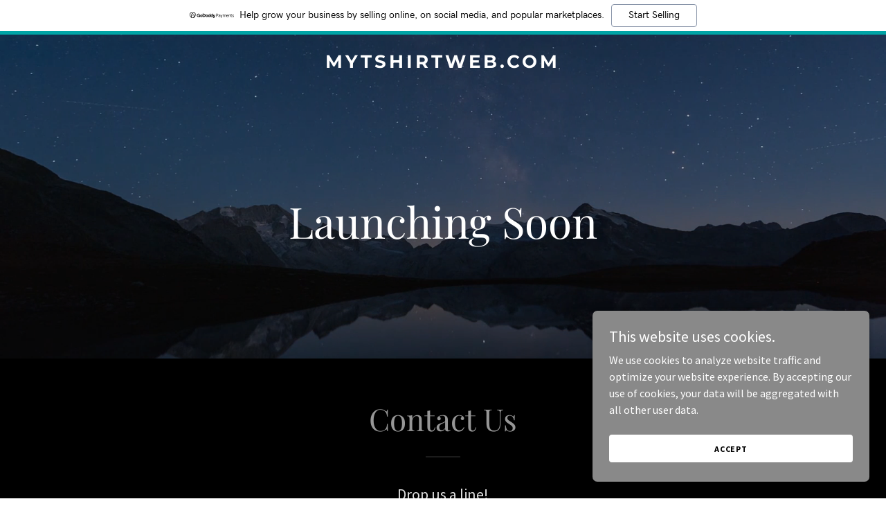

--- FILE ---
content_type: text/html; charset=utf-8
request_url: https://www.google.com/recaptcha/api2/anchor?ar=1&k=6LfjspgUAAAAABsbjG9id6qXQKZkqb6_Hpce6ui_&co=aHR0cHM6Ly9teXRzaGlydHdlYi5jb206NDQz&hl=en&v=N67nZn4AqZkNcbeMu4prBgzg&size=invisible&anchor-ms=20000&execute-ms=30000&cb=38su3n7xikvs
body_size: 48838
content:
<!DOCTYPE HTML><html dir="ltr" lang="en"><head><meta http-equiv="Content-Type" content="text/html; charset=UTF-8">
<meta http-equiv="X-UA-Compatible" content="IE=edge">
<title>reCAPTCHA</title>
<style type="text/css">
/* cyrillic-ext */
@font-face {
  font-family: 'Roboto';
  font-style: normal;
  font-weight: 400;
  font-stretch: 100%;
  src: url(//fonts.gstatic.com/s/roboto/v48/KFO7CnqEu92Fr1ME7kSn66aGLdTylUAMa3GUBHMdazTgWw.woff2) format('woff2');
  unicode-range: U+0460-052F, U+1C80-1C8A, U+20B4, U+2DE0-2DFF, U+A640-A69F, U+FE2E-FE2F;
}
/* cyrillic */
@font-face {
  font-family: 'Roboto';
  font-style: normal;
  font-weight: 400;
  font-stretch: 100%;
  src: url(//fonts.gstatic.com/s/roboto/v48/KFO7CnqEu92Fr1ME7kSn66aGLdTylUAMa3iUBHMdazTgWw.woff2) format('woff2');
  unicode-range: U+0301, U+0400-045F, U+0490-0491, U+04B0-04B1, U+2116;
}
/* greek-ext */
@font-face {
  font-family: 'Roboto';
  font-style: normal;
  font-weight: 400;
  font-stretch: 100%;
  src: url(//fonts.gstatic.com/s/roboto/v48/KFO7CnqEu92Fr1ME7kSn66aGLdTylUAMa3CUBHMdazTgWw.woff2) format('woff2');
  unicode-range: U+1F00-1FFF;
}
/* greek */
@font-face {
  font-family: 'Roboto';
  font-style: normal;
  font-weight: 400;
  font-stretch: 100%;
  src: url(//fonts.gstatic.com/s/roboto/v48/KFO7CnqEu92Fr1ME7kSn66aGLdTylUAMa3-UBHMdazTgWw.woff2) format('woff2');
  unicode-range: U+0370-0377, U+037A-037F, U+0384-038A, U+038C, U+038E-03A1, U+03A3-03FF;
}
/* math */
@font-face {
  font-family: 'Roboto';
  font-style: normal;
  font-weight: 400;
  font-stretch: 100%;
  src: url(//fonts.gstatic.com/s/roboto/v48/KFO7CnqEu92Fr1ME7kSn66aGLdTylUAMawCUBHMdazTgWw.woff2) format('woff2');
  unicode-range: U+0302-0303, U+0305, U+0307-0308, U+0310, U+0312, U+0315, U+031A, U+0326-0327, U+032C, U+032F-0330, U+0332-0333, U+0338, U+033A, U+0346, U+034D, U+0391-03A1, U+03A3-03A9, U+03B1-03C9, U+03D1, U+03D5-03D6, U+03F0-03F1, U+03F4-03F5, U+2016-2017, U+2034-2038, U+203C, U+2040, U+2043, U+2047, U+2050, U+2057, U+205F, U+2070-2071, U+2074-208E, U+2090-209C, U+20D0-20DC, U+20E1, U+20E5-20EF, U+2100-2112, U+2114-2115, U+2117-2121, U+2123-214F, U+2190, U+2192, U+2194-21AE, U+21B0-21E5, U+21F1-21F2, U+21F4-2211, U+2213-2214, U+2216-22FF, U+2308-230B, U+2310, U+2319, U+231C-2321, U+2336-237A, U+237C, U+2395, U+239B-23B7, U+23D0, U+23DC-23E1, U+2474-2475, U+25AF, U+25B3, U+25B7, U+25BD, U+25C1, U+25CA, U+25CC, U+25FB, U+266D-266F, U+27C0-27FF, U+2900-2AFF, U+2B0E-2B11, U+2B30-2B4C, U+2BFE, U+3030, U+FF5B, U+FF5D, U+1D400-1D7FF, U+1EE00-1EEFF;
}
/* symbols */
@font-face {
  font-family: 'Roboto';
  font-style: normal;
  font-weight: 400;
  font-stretch: 100%;
  src: url(//fonts.gstatic.com/s/roboto/v48/KFO7CnqEu92Fr1ME7kSn66aGLdTylUAMaxKUBHMdazTgWw.woff2) format('woff2');
  unicode-range: U+0001-000C, U+000E-001F, U+007F-009F, U+20DD-20E0, U+20E2-20E4, U+2150-218F, U+2190, U+2192, U+2194-2199, U+21AF, U+21E6-21F0, U+21F3, U+2218-2219, U+2299, U+22C4-22C6, U+2300-243F, U+2440-244A, U+2460-24FF, U+25A0-27BF, U+2800-28FF, U+2921-2922, U+2981, U+29BF, U+29EB, U+2B00-2BFF, U+4DC0-4DFF, U+FFF9-FFFB, U+10140-1018E, U+10190-1019C, U+101A0, U+101D0-101FD, U+102E0-102FB, U+10E60-10E7E, U+1D2C0-1D2D3, U+1D2E0-1D37F, U+1F000-1F0FF, U+1F100-1F1AD, U+1F1E6-1F1FF, U+1F30D-1F30F, U+1F315, U+1F31C, U+1F31E, U+1F320-1F32C, U+1F336, U+1F378, U+1F37D, U+1F382, U+1F393-1F39F, U+1F3A7-1F3A8, U+1F3AC-1F3AF, U+1F3C2, U+1F3C4-1F3C6, U+1F3CA-1F3CE, U+1F3D4-1F3E0, U+1F3ED, U+1F3F1-1F3F3, U+1F3F5-1F3F7, U+1F408, U+1F415, U+1F41F, U+1F426, U+1F43F, U+1F441-1F442, U+1F444, U+1F446-1F449, U+1F44C-1F44E, U+1F453, U+1F46A, U+1F47D, U+1F4A3, U+1F4B0, U+1F4B3, U+1F4B9, U+1F4BB, U+1F4BF, U+1F4C8-1F4CB, U+1F4D6, U+1F4DA, U+1F4DF, U+1F4E3-1F4E6, U+1F4EA-1F4ED, U+1F4F7, U+1F4F9-1F4FB, U+1F4FD-1F4FE, U+1F503, U+1F507-1F50B, U+1F50D, U+1F512-1F513, U+1F53E-1F54A, U+1F54F-1F5FA, U+1F610, U+1F650-1F67F, U+1F687, U+1F68D, U+1F691, U+1F694, U+1F698, U+1F6AD, U+1F6B2, U+1F6B9-1F6BA, U+1F6BC, U+1F6C6-1F6CF, U+1F6D3-1F6D7, U+1F6E0-1F6EA, U+1F6F0-1F6F3, U+1F6F7-1F6FC, U+1F700-1F7FF, U+1F800-1F80B, U+1F810-1F847, U+1F850-1F859, U+1F860-1F887, U+1F890-1F8AD, U+1F8B0-1F8BB, U+1F8C0-1F8C1, U+1F900-1F90B, U+1F93B, U+1F946, U+1F984, U+1F996, U+1F9E9, U+1FA00-1FA6F, U+1FA70-1FA7C, U+1FA80-1FA89, U+1FA8F-1FAC6, U+1FACE-1FADC, U+1FADF-1FAE9, U+1FAF0-1FAF8, U+1FB00-1FBFF;
}
/* vietnamese */
@font-face {
  font-family: 'Roboto';
  font-style: normal;
  font-weight: 400;
  font-stretch: 100%;
  src: url(//fonts.gstatic.com/s/roboto/v48/KFO7CnqEu92Fr1ME7kSn66aGLdTylUAMa3OUBHMdazTgWw.woff2) format('woff2');
  unicode-range: U+0102-0103, U+0110-0111, U+0128-0129, U+0168-0169, U+01A0-01A1, U+01AF-01B0, U+0300-0301, U+0303-0304, U+0308-0309, U+0323, U+0329, U+1EA0-1EF9, U+20AB;
}
/* latin-ext */
@font-face {
  font-family: 'Roboto';
  font-style: normal;
  font-weight: 400;
  font-stretch: 100%;
  src: url(//fonts.gstatic.com/s/roboto/v48/KFO7CnqEu92Fr1ME7kSn66aGLdTylUAMa3KUBHMdazTgWw.woff2) format('woff2');
  unicode-range: U+0100-02BA, U+02BD-02C5, U+02C7-02CC, U+02CE-02D7, U+02DD-02FF, U+0304, U+0308, U+0329, U+1D00-1DBF, U+1E00-1E9F, U+1EF2-1EFF, U+2020, U+20A0-20AB, U+20AD-20C0, U+2113, U+2C60-2C7F, U+A720-A7FF;
}
/* latin */
@font-face {
  font-family: 'Roboto';
  font-style: normal;
  font-weight: 400;
  font-stretch: 100%;
  src: url(//fonts.gstatic.com/s/roboto/v48/KFO7CnqEu92Fr1ME7kSn66aGLdTylUAMa3yUBHMdazQ.woff2) format('woff2');
  unicode-range: U+0000-00FF, U+0131, U+0152-0153, U+02BB-02BC, U+02C6, U+02DA, U+02DC, U+0304, U+0308, U+0329, U+2000-206F, U+20AC, U+2122, U+2191, U+2193, U+2212, U+2215, U+FEFF, U+FFFD;
}
/* cyrillic-ext */
@font-face {
  font-family: 'Roboto';
  font-style: normal;
  font-weight: 500;
  font-stretch: 100%;
  src: url(//fonts.gstatic.com/s/roboto/v48/KFO7CnqEu92Fr1ME7kSn66aGLdTylUAMa3GUBHMdazTgWw.woff2) format('woff2');
  unicode-range: U+0460-052F, U+1C80-1C8A, U+20B4, U+2DE0-2DFF, U+A640-A69F, U+FE2E-FE2F;
}
/* cyrillic */
@font-face {
  font-family: 'Roboto';
  font-style: normal;
  font-weight: 500;
  font-stretch: 100%;
  src: url(//fonts.gstatic.com/s/roboto/v48/KFO7CnqEu92Fr1ME7kSn66aGLdTylUAMa3iUBHMdazTgWw.woff2) format('woff2');
  unicode-range: U+0301, U+0400-045F, U+0490-0491, U+04B0-04B1, U+2116;
}
/* greek-ext */
@font-face {
  font-family: 'Roboto';
  font-style: normal;
  font-weight: 500;
  font-stretch: 100%;
  src: url(//fonts.gstatic.com/s/roboto/v48/KFO7CnqEu92Fr1ME7kSn66aGLdTylUAMa3CUBHMdazTgWw.woff2) format('woff2');
  unicode-range: U+1F00-1FFF;
}
/* greek */
@font-face {
  font-family: 'Roboto';
  font-style: normal;
  font-weight: 500;
  font-stretch: 100%;
  src: url(//fonts.gstatic.com/s/roboto/v48/KFO7CnqEu92Fr1ME7kSn66aGLdTylUAMa3-UBHMdazTgWw.woff2) format('woff2');
  unicode-range: U+0370-0377, U+037A-037F, U+0384-038A, U+038C, U+038E-03A1, U+03A3-03FF;
}
/* math */
@font-face {
  font-family: 'Roboto';
  font-style: normal;
  font-weight: 500;
  font-stretch: 100%;
  src: url(//fonts.gstatic.com/s/roboto/v48/KFO7CnqEu92Fr1ME7kSn66aGLdTylUAMawCUBHMdazTgWw.woff2) format('woff2');
  unicode-range: U+0302-0303, U+0305, U+0307-0308, U+0310, U+0312, U+0315, U+031A, U+0326-0327, U+032C, U+032F-0330, U+0332-0333, U+0338, U+033A, U+0346, U+034D, U+0391-03A1, U+03A3-03A9, U+03B1-03C9, U+03D1, U+03D5-03D6, U+03F0-03F1, U+03F4-03F5, U+2016-2017, U+2034-2038, U+203C, U+2040, U+2043, U+2047, U+2050, U+2057, U+205F, U+2070-2071, U+2074-208E, U+2090-209C, U+20D0-20DC, U+20E1, U+20E5-20EF, U+2100-2112, U+2114-2115, U+2117-2121, U+2123-214F, U+2190, U+2192, U+2194-21AE, U+21B0-21E5, U+21F1-21F2, U+21F4-2211, U+2213-2214, U+2216-22FF, U+2308-230B, U+2310, U+2319, U+231C-2321, U+2336-237A, U+237C, U+2395, U+239B-23B7, U+23D0, U+23DC-23E1, U+2474-2475, U+25AF, U+25B3, U+25B7, U+25BD, U+25C1, U+25CA, U+25CC, U+25FB, U+266D-266F, U+27C0-27FF, U+2900-2AFF, U+2B0E-2B11, U+2B30-2B4C, U+2BFE, U+3030, U+FF5B, U+FF5D, U+1D400-1D7FF, U+1EE00-1EEFF;
}
/* symbols */
@font-face {
  font-family: 'Roboto';
  font-style: normal;
  font-weight: 500;
  font-stretch: 100%;
  src: url(//fonts.gstatic.com/s/roboto/v48/KFO7CnqEu92Fr1ME7kSn66aGLdTylUAMaxKUBHMdazTgWw.woff2) format('woff2');
  unicode-range: U+0001-000C, U+000E-001F, U+007F-009F, U+20DD-20E0, U+20E2-20E4, U+2150-218F, U+2190, U+2192, U+2194-2199, U+21AF, U+21E6-21F0, U+21F3, U+2218-2219, U+2299, U+22C4-22C6, U+2300-243F, U+2440-244A, U+2460-24FF, U+25A0-27BF, U+2800-28FF, U+2921-2922, U+2981, U+29BF, U+29EB, U+2B00-2BFF, U+4DC0-4DFF, U+FFF9-FFFB, U+10140-1018E, U+10190-1019C, U+101A0, U+101D0-101FD, U+102E0-102FB, U+10E60-10E7E, U+1D2C0-1D2D3, U+1D2E0-1D37F, U+1F000-1F0FF, U+1F100-1F1AD, U+1F1E6-1F1FF, U+1F30D-1F30F, U+1F315, U+1F31C, U+1F31E, U+1F320-1F32C, U+1F336, U+1F378, U+1F37D, U+1F382, U+1F393-1F39F, U+1F3A7-1F3A8, U+1F3AC-1F3AF, U+1F3C2, U+1F3C4-1F3C6, U+1F3CA-1F3CE, U+1F3D4-1F3E0, U+1F3ED, U+1F3F1-1F3F3, U+1F3F5-1F3F7, U+1F408, U+1F415, U+1F41F, U+1F426, U+1F43F, U+1F441-1F442, U+1F444, U+1F446-1F449, U+1F44C-1F44E, U+1F453, U+1F46A, U+1F47D, U+1F4A3, U+1F4B0, U+1F4B3, U+1F4B9, U+1F4BB, U+1F4BF, U+1F4C8-1F4CB, U+1F4D6, U+1F4DA, U+1F4DF, U+1F4E3-1F4E6, U+1F4EA-1F4ED, U+1F4F7, U+1F4F9-1F4FB, U+1F4FD-1F4FE, U+1F503, U+1F507-1F50B, U+1F50D, U+1F512-1F513, U+1F53E-1F54A, U+1F54F-1F5FA, U+1F610, U+1F650-1F67F, U+1F687, U+1F68D, U+1F691, U+1F694, U+1F698, U+1F6AD, U+1F6B2, U+1F6B9-1F6BA, U+1F6BC, U+1F6C6-1F6CF, U+1F6D3-1F6D7, U+1F6E0-1F6EA, U+1F6F0-1F6F3, U+1F6F7-1F6FC, U+1F700-1F7FF, U+1F800-1F80B, U+1F810-1F847, U+1F850-1F859, U+1F860-1F887, U+1F890-1F8AD, U+1F8B0-1F8BB, U+1F8C0-1F8C1, U+1F900-1F90B, U+1F93B, U+1F946, U+1F984, U+1F996, U+1F9E9, U+1FA00-1FA6F, U+1FA70-1FA7C, U+1FA80-1FA89, U+1FA8F-1FAC6, U+1FACE-1FADC, U+1FADF-1FAE9, U+1FAF0-1FAF8, U+1FB00-1FBFF;
}
/* vietnamese */
@font-face {
  font-family: 'Roboto';
  font-style: normal;
  font-weight: 500;
  font-stretch: 100%;
  src: url(//fonts.gstatic.com/s/roboto/v48/KFO7CnqEu92Fr1ME7kSn66aGLdTylUAMa3OUBHMdazTgWw.woff2) format('woff2');
  unicode-range: U+0102-0103, U+0110-0111, U+0128-0129, U+0168-0169, U+01A0-01A1, U+01AF-01B0, U+0300-0301, U+0303-0304, U+0308-0309, U+0323, U+0329, U+1EA0-1EF9, U+20AB;
}
/* latin-ext */
@font-face {
  font-family: 'Roboto';
  font-style: normal;
  font-weight: 500;
  font-stretch: 100%;
  src: url(//fonts.gstatic.com/s/roboto/v48/KFO7CnqEu92Fr1ME7kSn66aGLdTylUAMa3KUBHMdazTgWw.woff2) format('woff2');
  unicode-range: U+0100-02BA, U+02BD-02C5, U+02C7-02CC, U+02CE-02D7, U+02DD-02FF, U+0304, U+0308, U+0329, U+1D00-1DBF, U+1E00-1E9F, U+1EF2-1EFF, U+2020, U+20A0-20AB, U+20AD-20C0, U+2113, U+2C60-2C7F, U+A720-A7FF;
}
/* latin */
@font-face {
  font-family: 'Roboto';
  font-style: normal;
  font-weight: 500;
  font-stretch: 100%;
  src: url(//fonts.gstatic.com/s/roboto/v48/KFO7CnqEu92Fr1ME7kSn66aGLdTylUAMa3yUBHMdazQ.woff2) format('woff2');
  unicode-range: U+0000-00FF, U+0131, U+0152-0153, U+02BB-02BC, U+02C6, U+02DA, U+02DC, U+0304, U+0308, U+0329, U+2000-206F, U+20AC, U+2122, U+2191, U+2193, U+2212, U+2215, U+FEFF, U+FFFD;
}
/* cyrillic-ext */
@font-face {
  font-family: 'Roboto';
  font-style: normal;
  font-weight: 900;
  font-stretch: 100%;
  src: url(//fonts.gstatic.com/s/roboto/v48/KFO7CnqEu92Fr1ME7kSn66aGLdTylUAMa3GUBHMdazTgWw.woff2) format('woff2');
  unicode-range: U+0460-052F, U+1C80-1C8A, U+20B4, U+2DE0-2DFF, U+A640-A69F, U+FE2E-FE2F;
}
/* cyrillic */
@font-face {
  font-family: 'Roboto';
  font-style: normal;
  font-weight: 900;
  font-stretch: 100%;
  src: url(//fonts.gstatic.com/s/roboto/v48/KFO7CnqEu92Fr1ME7kSn66aGLdTylUAMa3iUBHMdazTgWw.woff2) format('woff2');
  unicode-range: U+0301, U+0400-045F, U+0490-0491, U+04B0-04B1, U+2116;
}
/* greek-ext */
@font-face {
  font-family: 'Roboto';
  font-style: normal;
  font-weight: 900;
  font-stretch: 100%;
  src: url(//fonts.gstatic.com/s/roboto/v48/KFO7CnqEu92Fr1ME7kSn66aGLdTylUAMa3CUBHMdazTgWw.woff2) format('woff2');
  unicode-range: U+1F00-1FFF;
}
/* greek */
@font-face {
  font-family: 'Roboto';
  font-style: normal;
  font-weight: 900;
  font-stretch: 100%;
  src: url(//fonts.gstatic.com/s/roboto/v48/KFO7CnqEu92Fr1ME7kSn66aGLdTylUAMa3-UBHMdazTgWw.woff2) format('woff2');
  unicode-range: U+0370-0377, U+037A-037F, U+0384-038A, U+038C, U+038E-03A1, U+03A3-03FF;
}
/* math */
@font-face {
  font-family: 'Roboto';
  font-style: normal;
  font-weight: 900;
  font-stretch: 100%;
  src: url(//fonts.gstatic.com/s/roboto/v48/KFO7CnqEu92Fr1ME7kSn66aGLdTylUAMawCUBHMdazTgWw.woff2) format('woff2');
  unicode-range: U+0302-0303, U+0305, U+0307-0308, U+0310, U+0312, U+0315, U+031A, U+0326-0327, U+032C, U+032F-0330, U+0332-0333, U+0338, U+033A, U+0346, U+034D, U+0391-03A1, U+03A3-03A9, U+03B1-03C9, U+03D1, U+03D5-03D6, U+03F0-03F1, U+03F4-03F5, U+2016-2017, U+2034-2038, U+203C, U+2040, U+2043, U+2047, U+2050, U+2057, U+205F, U+2070-2071, U+2074-208E, U+2090-209C, U+20D0-20DC, U+20E1, U+20E5-20EF, U+2100-2112, U+2114-2115, U+2117-2121, U+2123-214F, U+2190, U+2192, U+2194-21AE, U+21B0-21E5, U+21F1-21F2, U+21F4-2211, U+2213-2214, U+2216-22FF, U+2308-230B, U+2310, U+2319, U+231C-2321, U+2336-237A, U+237C, U+2395, U+239B-23B7, U+23D0, U+23DC-23E1, U+2474-2475, U+25AF, U+25B3, U+25B7, U+25BD, U+25C1, U+25CA, U+25CC, U+25FB, U+266D-266F, U+27C0-27FF, U+2900-2AFF, U+2B0E-2B11, U+2B30-2B4C, U+2BFE, U+3030, U+FF5B, U+FF5D, U+1D400-1D7FF, U+1EE00-1EEFF;
}
/* symbols */
@font-face {
  font-family: 'Roboto';
  font-style: normal;
  font-weight: 900;
  font-stretch: 100%;
  src: url(//fonts.gstatic.com/s/roboto/v48/KFO7CnqEu92Fr1ME7kSn66aGLdTylUAMaxKUBHMdazTgWw.woff2) format('woff2');
  unicode-range: U+0001-000C, U+000E-001F, U+007F-009F, U+20DD-20E0, U+20E2-20E4, U+2150-218F, U+2190, U+2192, U+2194-2199, U+21AF, U+21E6-21F0, U+21F3, U+2218-2219, U+2299, U+22C4-22C6, U+2300-243F, U+2440-244A, U+2460-24FF, U+25A0-27BF, U+2800-28FF, U+2921-2922, U+2981, U+29BF, U+29EB, U+2B00-2BFF, U+4DC0-4DFF, U+FFF9-FFFB, U+10140-1018E, U+10190-1019C, U+101A0, U+101D0-101FD, U+102E0-102FB, U+10E60-10E7E, U+1D2C0-1D2D3, U+1D2E0-1D37F, U+1F000-1F0FF, U+1F100-1F1AD, U+1F1E6-1F1FF, U+1F30D-1F30F, U+1F315, U+1F31C, U+1F31E, U+1F320-1F32C, U+1F336, U+1F378, U+1F37D, U+1F382, U+1F393-1F39F, U+1F3A7-1F3A8, U+1F3AC-1F3AF, U+1F3C2, U+1F3C4-1F3C6, U+1F3CA-1F3CE, U+1F3D4-1F3E0, U+1F3ED, U+1F3F1-1F3F3, U+1F3F5-1F3F7, U+1F408, U+1F415, U+1F41F, U+1F426, U+1F43F, U+1F441-1F442, U+1F444, U+1F446-1F449, U+1F44C-1F44E, U+1F453, U+1F46A, U+1F47D, U+1F4A3, U+1F4B0, U+1F4B3, U+1F4B9, U+1F4BB, U+1F4BF, U+1F4C8-1F4CB, U+1F4D6, U+1F4DA, U+1F4DF, U+1F4E3-1F4E6, U+1F4EA-1F4ED, U+1F4F7, U+1F4F9-1F4FB, U+1F4FD-1F4FE, U+1F503, U+1F507-1F50B, U+1F50D, U+1F512-1F513, U+1F53E-1F54A, U+1F54F-1F5FA, U+1F610, U+1F650-1F67F, U+1F687, U+1F68D, U+1F691, U+1F694, U+1F698, U+1F6AD, U+1F6B2, U+1F6B9-1F6BA, U+1F6BC, U+1F6C6-1F6CF, U+1F6D3-1F6D7, U+1F6E0-1F6EA, U+1F6F0-1F6F3, U+1F6F7-1F6FC, U+1F700-1F7FF, U+1F800-1F80B, U+1F810-1F847, U+1F850-1F859, U+1F860-1F887, U+1F890-1F8AD, U+1F8B0-1F8BB, U+1F8C0-1F8C1, U+1F900-1F90B, U+1F93B, U+1F946, U+1F984, U+1F996, U+1F9E9, U+1FA00-1FA6F, U+1FA70-1FA7C, U+1FA80-1FA89, U+1FA8F-1FAC6, U+1FACE-1FADC, U+1FADF-1FAE9, U+1FAF0-1FAF8, U+1FB00-1FBFF;
}
/* vietnamese */
@font-face {
  font-family: 'Roboto';
  font-style: normal;
  font-weight: 900;
  font-stretch: 100%;
  src: url(//fonts.gstatic.com/s/roboto/v48/KFO7CnqEu92Fr1ME7kSn66aGLdTylUAMa3OUBHMdazTgWw.woff2) format('woff2');
  unicode-range: U+0102-0103, U+0110-0111, U+0128-0129, U+0168-0169, U+01A0-01A1, U+01AF-01B0, U+0300-0301, U+0303-0304, U+0308-0309, U+0323, U+0329, U+1EA0-1EF9, U+20AB;
}
/* latin-ext */
@font-face {
  font-family: 'Roboto';
  font-style: normal;
  font-weight: 900;
  font-stretch: 100%;
  src: url(//fonts.gstatic.com/s/roboto/v48/KFO7CnqEu92Fr1ME7kSn66aGLdTylUAMa3KUBHMdazTgWw.woff2) format('woff2');
  unicode-range: U+0100-02BA, U+02BD-02C5, U+02C7-02CC, U+02CE-02D7, U+02DD-02FF, U+0304, U+0308, U+0329, U+1D00-1DBF, U+1E00-1E9F, U+1EF2-1EFF, U+2020, U+20A0-20AB, U+20AD-20C0, U+2113, U+2C60-2C7F, U+A720-A7FF;
}
/* latin */
@font-face {
  font-family: 'Roboto';
  font-style: normal;
  font-weight: 900;
  font-stretch: 100%;
  src: url(//fonts.gstatic.com/s/roboto/v48/KFO7CnqEu92Fr1ME7kSn66aGLdTylUAMa3yUBHMdazQ.woff2) format('woff2');
  unicode-range: U+0000-00FF, U+0131, U+0152-0153, U+02BB-02BC, U+02C6, U+02DA, U+02DC, U+0304, U+0308, U+0329, U+2000-206F, U+20AC, U+2122, U+2191, U+2193, U+2212, U+2215, U+FEFF, U+FFFD;
}

</style>
<link rel="stylesheet" type="text/css" href="https://www.gstatic.com/recaptcha/releases/N67nZn4AqZkNcbeMu4prBgzg/styles__ltr.css">
<script nonce="pt9gBSSEHX0wLYIxWMdKow" type="text/javascript">window['__recaptcha_api'] = 'https://www.google.com/recaptcha/api2/';</script>
<script type="text/javascript" src="https://www.gstatic.com/recaptcha/releases/N67nZn4AqZkNcbeMu4prBgzg/recaptcha__en.js" nonce="pt9gBSSEHX0wLYIxWMdKow">
      
    </script></head>
<body><div id="rc-anchor-alert" class="rc-anchor-alert"></div>
<input type="hidden" id="recaptcha-token" value="[base64]">
<script type="text/javascript" nonce="pt9gBSSEHX0wLYIxWMdKow">
      recaptcha.anchor.Main.init("[\x22ainput\x22,[\x22bgdata\x22,\x22\x22,\[base64]/[base64]/[base64]/[base64]/[base64]/[base64]/KGcoTywyNTMsTy5PKSxVRyhPLEMpKTpnKE8sMjUzLEMpLE8pKSxsKSksTykpfSxieT1mdW5jdGlvbihDLE8sdSxsKXtmb3IobD0odT1SKEMpLDApO08+MDtPLS0pbD1sPDw4fFooQyk7ZyhDLHUsbCl9LFVHPWZ1bmN0aW9uKEMsTyl7Qy5pLmxlbmd0aD4xMDQ/[base64]/[base64]/[base64]/[base64]/[base64]/[base64]/[base64]\\u003d\x22,\[base64]\\u003d\x22,\[base64]/Dtm80J2wNIcOGMWNhTUTCosOmYiN4X3hXw5XCnsObwpnCqMOfUGMYE8KOwowqwqYhw5nDm8KTKQjDtSJeQ8ONeRTCk8KIECLDvsOdLcKjw71cwpbDiA3Dkm/CowLCgkbCp1nDssK+CgECw6pkw7AIM8KidcKCBCNKNBrCryHDgRrDjmjDrGTDmMK3wpFpwpPCvsK9MFLDuDrCnsKOPSTCtm7DqMK9w5cnCMKRJXUnw5PCtXfDiRzDhsKUR8OxwqPDuyEWcVPChiPDiGjCkCIDUC7ClcOPwrsPw4TDh8KlYx/CtxFAOlHDosKMwpLDlmbDosOVOxnDk8OCP25Rw4VGw77DocKcV1LCssOnCQEeUcKABRPDkCPDqMO0H0PCjC06BcKRwr3CiMKxTsOSw4/CuDxTwrNWwqd3HRbCmMO5I8KWwotNMHh0LztUMsKdCBhDTC/DmgNJEiN/wpTCvRfCjMKAw5zDkMOKw44NER/ClsKSw5U5WjPDpMONQhlHwp4YdGhFKsO5w6vDtcKXw5Fyw6czTQDCokBcEcKCw7NUXcKGw6QQwohxcMKewpAXDQ8Kw7t+ZsKAw4p6wp/ChsKWPF7CnsKkWistw7ciw617WTPCvMOYCkPDuSQWCDwQaBIYwoRsWjTDjCnDqcKhAhJ3BMKDBsKSwrV2cBbDgEDCkGI/w6YvUHLDucOFwoTDrg7DlcOKccOHw609GjdFKh3DsBdCwrfDq8OuGzfDmsKlLARyPcOAw7HDlsKIw6/[base64]/woTDisK+bB4XeyZVMEwYwrM1QSR1CkYAEMKwDsO6WnrDrcOBETQ1w4bDgBHChcKDBcONKMOdwr3CuVwrUyBBw7xUFsK5w6kcDcOuw6TCiGXCmBE3w4nDvGdZw5tGAHFpw6DCoMOcak7DpMKDOsONSsK/X8Oqw5nCgULDhMKzPcOoAFXDqwjCtMOowr7Cjzh3YsOgwrJDaltlR2HCiHUxb8Kzw4ljwpxBclbCpH/Cl1QXwq9Ww5vChMOFwqnDmsOgHTxGwo43UMKiSG4OMwXCgExQbRVgwqofTGtsYGlQbWh4VCoyw54AM3fChsOIb8OAwqfDmh/DusOfM8OCQXxlwrXDjMOEdC05wogGd8K3w4TCqTbDu8KJWCHCj8Kyw5DDicODw51kwqrChcKbZVgnw7TCo3TCti7CilgmWhEMSiYawoPCrsK2wr43w7HCm8KPW2/DlcKnWDnCnnjDvRrCog1Tw6Uaw4LClDlmw4fDvRhmEWzCjhAdfk3DmDEEw7jCicKUHcOZwqPCncKDHsKKPMKRw6Zzw6ZdwqjCmyPDsVcnwqDCqiV9wq7CvwTDi8OCLsO9TmheF8OcFCYwwrfCisOiwrJ2b8KUdFTDiQXDnj/[base64]/CvcKgGQvCnsKIfm3DlD0/w6M7ZsKLbsOQMcKXwqAfw77CkRp5w6s6w6MAw7AUwq5rcsKHFlt9wopkwot0AQTCncOBw47CrTUhw59MU8Oaw5nDi8K8dAtew47CukrDnyrDhMK9RTU0wo/CgUUyw4TCsSt7T2jDs8Ozwrk5wr7CpcOowrI8wqAUJMOXw7DCqWDCscOUwp/[base64]/DngjDjXUoN8KrRVHDpsKzwqwaMFpewpHCqsKIJjzCmCMAw7LDiw4bf8KIa8Kbw5VkwoYKbAwrw5TCqHDCr8KzPkYyfSM4KErCkMOHeGXDuTvDnG0EaMOIw5bCi8K2Djp0wpAQw7zCoAgPIhzDtDdGwqR3w646K20FasOowo/[base64]/w75AbcOrdCdtw4PDrMO8DMKGw74iNFkeOcKLbmHDkw8gwofDksO4am/CsCfDpMO3EMKqC8K+ZsOww5vCs1hjw7gtwpPDkS3CrMOpEcK1wonDk8O6woEOw4B4wpkYKBbDocKvN8K8TMO9dmHDq2HDisKpw6DDsFocwrdew4rDqcO/[base64]/wrLCjcKUw5fCsVV4woPDm8OJFsO2YsOtY8O6GsOwwqt1woLCmcO8w5LCosOaw7zDrsOrasKFwpQjw4stKcKQw65ww5zDph4cTXwhw4Zxwpx1Agl/ecOowrvCo8O+w7/DgzfCnDIcO8KFYcOmccKpw7vDgsOyDkvDoXAIIjnCp8KxFMOWET1YKcOzRnPDjcO/WMKcwrzCssKxPsKgw5LCujnDgAPDq3XCpsOowpTDncKUPTQUJVtcEQnCmsOawqTCk8KLwr7DrsO0Q8K0ETxUB28awqI7X8OnfB7Di8K5wqI3w53CtGYZwrfChcKawrvCqXTDvcOLw67CvsOzwoVCwqtEMsKdwr7DvcKgIcOHM8O2wpPCksO/PF/[base64]/DlcObw6zDo3xZw71zwq1/dMKTH8KbWCQweMKmw7XDn3tpclDCv8K0dx1VHcKyUDE3wqtYdUbDv8K4KcKmfQvDs1XCnl4EbsOFwpwaCT04NXjCo8OdQCzDisKLw6VEBcKfw5HDucO9ZsKXQ8K/wonDp8KCwqrCnQZPw4rClMKQT8KQWsKqIcKSAX7Cv0fDh8OgPcOBFBQpwqBHw6/DvQzDgDUXGcK3Fz7Dm1IPw7k5DV/CuhfCgH3CtEvDrsOvw5/Dg8ORwq7CqnzDkHPClsOKwqhAH8K9w50uwrbCuk5KwoppNTPDlnbDrcKlwoUxIEjCqhfDm8KqC2DDsE44DwYlw40kMcKWw7/ChsOhZMKYMRpYbSxmwp5Tw7zCosK4A1Q3AMKGw6kSwrJYWE9WJyzDicOOUQ06KQ7DpsOYwp/DgH/[base64]/Ci1LClVrDk34BZ8KDVMK8wqHDi8KpwqXDqFXDgFPCiFLCm8Knw6kTPA/DhRbCgT3ChMKnNMObw6lxwqoXfMKgU3NTw75ATHxewq3CosOYJsKJTirDvHHCj8OrwqDCjjRuwrPDs0zDnXUFN1vDgUkYXBbCq8OxE8ORwpkPw6dZwqIHTw0CFWPCgMONw7XChEgAw6PCkjnCgjLDuMKjw4VJMDFzRcK/w4vCgsKtbMOFw7FAwp8jw6h7PMKCwptvwoAawq8DIsO3EShVbsOzw7cbwoDCsMKAwp4/[base64]/w5TDlC0vN8KFwr/Cj8OIwqvDmA9vwrbCkW5BwqRlw5Bmw6TDk8O6wrEubMKdPUgjZxjChX5kw41He0xkw5vCicK0w5PCsiMJw5PDg8KWEinCgMOjw4bDp8Ojw7XCqHXDp8KOecOLEsKnwrrCs8K/w7rCscKWw5bCksK7wrJERA87w5LDnWDCkHlPU8KDIcKPw4HChMKbw5J2woDDgMKLw4UCESNNHHV3wrtQwp3Dq8OhQsOXBAXCvcKbwoHDr8OFI8ObcsODGcKcZcKjZlbDrQXCoS/DqVLCh8OCDBLDig/DmsKjw4kOwqPDlANrwrDDrsODO8K0YVhSTXE0w6BPScKcwq3DriUAKcOSw4Z1w6kPEnXCuFJAbEECHSzCokpKZmDDqi7DgUF0w4/DiElGw5bCqcOJZXVQw6LCocK4w4Bqw5hjw6V+bcO3wrnCihXDh1vCgkJAw6nCjX/[base64]/Ct8KIw5/DrlspXsOHFsOPwovCqTLCpSPCt0rChSXCnXd4DsK9IFp2CRMwwo9ZSsOSw6d4dsKvax4/[base64]/[base64]/V8OBw71sw40Ywr8aasKww7HDhcK4BsO3V17CiClGwqrCgxjDtsOJw6kLQ8Ofw6HCmQRqN3LDlBFrPU/Ds2VEw73Cg8KHwq9ucANJXMO6wpjCmsKWYsOowp1MwqsEPMO0wopWE8KTJhYTE0J9wr3CsMOXw7fCkMO/CB8owqJ/cMKNSSzCtHfCncK0wpEQF1AQwolGw55pCMKjHcOlw6o4fGg4RD3ClMOHYMO3eMKxHsOfw7w6w742woXCmsKEw4ARJnPCtsKQw58RMGLDusOLw4/Cl8Ovw6RIwrhNaVjDjiPCkhbCicOzw7rChAAnd8OgwqDDvV5IBSjCgwAgwrwiIsKbWFNzRW/DiUppw40Hwr/DrgjDh30WwoR6DGXCqWDCpMOLwqpwR1TDoMK6wpPCgMOXw5FiWcOSOhPDp8OXFSpmw7MPfRJqWcOmLMKVF0XDois1dmnCqzdow65XN0LDncO6JsOewprDm1DCpsOFw7LCmsKNFzU7w6PCnMKDwoJLwqVvV8KRF8OQSsOYw4pwwrbDiyvCrcOUMz/[base64]/[base64]/[base64]/Du8O5Y8KAwovCh8OKZcO7KCXDvXQvYsKxUWTDp8Ksb8KgEcK6w6PDn8KSwo4owpHCokfCujJsd1t4cWDCkEXCvsOSXcOPw4nCsMKSwoPChMOuwrd9elw1GEcYaEJeRsOawpPDmj/DqUpjwolbw6vDscKJw5Igw7PCv8Kjfy0Lw6YKMsKJfDvCpcOuLMOsOipQw57DigrDgMKgUj8EEcOVwqDDqDQOwoDDnMOUw41aw4jCqgVZNcKwRsOLOkrDi8KwdVNcw4cyZ8OtKWnDkVdUwo0WwoQ2w5JYZSTCminCiX3DiRvDh3fDtcOUFwFXWTt4wo/CqnoSw5DCjsOawro1wqXDvcOGZmwSw7VhwrVOXMKnD1LCsWnDk8KXX1dJP0zDtcK4YTrCnVsBw40Fw6AdOi1vI0PCgMKgIyXCo8KbFMKFd8O1w7NLKcKAVEEgw47Dt1LDnwMAwqNPbgEMw5NXwoDDin3DvB0bMmRbw7rDgcKNw4MswrN8bMKXw6I7w4/[base64]/[base64]/DtyBzw7xPw73CrwDDsz/[base64]/CmsOVIcOQw43DuRDCtMO3bVnCgBRSw6F0w5R1w4F2LsKTO2QYSz8fw58xMzTDssOCH8OawqHDr8OrwplKHQDDlVvDkWR5ZivDrsO6MMKIwq0+DcKDCcKTGMK6wpkDChc3UkDDksKxw6Vpw6bDhMKcw58pwpVcwp0aD8Kww4wmasK+w5dmNmzDtkdFCDTCqXXCjQU+w5/CkBTDlMK2w47CnH82SMKocEMyd8OkdcOcwonCiMO3w4IpwqTCmsOATVHDskFLwo7Dq2B8Y8KewpdYwoDCrwXDnmpTcmRlw6DDlMKdw5JgwqA0worDmcK3BjHDssKXwpIAwrk1PcOkaw3ClsO4wo/[base64]/[base64]/PQPCo8KUwoHDvsK5w5jCl8KJYCLCncKNNsKrw6k+JUJHNFfCv8KLw4HClcK2wpzCkmgsBEZ/fSTCpcKLY8OqXMKIw4TDtcOpw7ZXSMOYNsKBw6zDlMKWwpXCvT5OJ8KYP0gqHMKSwqxHdsKdTMKhw4TCsMK4egVcHlPDjcOCU8KjEHMTVFXDt8OyG0dSIkM4wqF2w6kGG8KNwpwZw4HCsno5dkrCjMKJw6MxwoMoLCQgw6/DicOOHcOiZGbCi8Obw4fDmsKcw4vCncKiw7vDsgvDt8KuwrYGworCssKkKV7Cqi5TdsK6wovDsMOXw5kBw4BgYMOow7lXPsOzSsO8wobDljUQw4PDjsOlUMOdwqdxA0AuwpMww6zCpcOzw7jCojjCn8KnXSDDjsKxwpTDkF1Iw5NPwpMxX8K/[base64]/RTMzCUBWPMOVdsO7KcK1wpjDmMOYwpwUw6xcFxbDmcOmBSgbwrTDrsKjZBEGe8KWNXTCn1AJwpAKK8OXw5MNwqM3BnpyFRs8w646MsKdw6/DmSIQZhjCmMKPZn/ClcObw791PRVPHWbDjXPCs8K2w43DkMK5B8O2w4AQw4vCm8KKOMOqccO3BVhuw7dgL8OHwqhfw7jCi1vCocKeBcKVwrnCv3zDujLCuMKdSkJnwoRHfQjCvH3DmT7Cg8OrPQR9w4DDhwnCkMKEw7/DocKhcHohScOvwqzCrRrCtcKzE296w64iwprChm7DrD48OcK8w6PDtcOEGB3CgsKEbDbCtsKScx7Du8KaeXnCj1Y7MsKwTMOewpzClcOcwp3CtVHDqsKcwoBRBsKhwop3worCn3XCrifDtcKQBhPCki/[base64]/CpUPDqcO2elvDkh0NMx7DrD3Dh8OtwoAkTB9uIsOOw7fClkFcwpzCisOew5I8wp1+w4Mowog7KMKlwpLCjMOFw48mCy5TW8OPU3bCg8OlFcK7w4Vtw703w7sJZ0scwrzCs8Okw7LDtUgMwoRhwr9Vw7Yzwp3CnmvCjjPDucKjYgrCiMOOUX/CkcKTKGfDi8OVbWNWc3BCwpDDpggAwqQCw6lkw74yw6VWQS3CiXomOMOvw57CtMOoTsK2ehDDkUMdwqI/[base64]/[base64]/w71ZBcOZwpcbwqtCe8O3DQnCqgAtwqLDusKaw6PDnU7Cr3bDgT1tMcOYZsKLLRXDssKewpI0w757QRLCrH3DocKowq7Ds8KfwrrDnMOAwqvCjULClw8AdgHChgBRw4zDlsKqBmEuNgxzw6zCj8OHw4YodcO1RMOxLU4fw4vDj8KJwp7Ct8KPTzbCisKCw5Now5/CgyQqK8K4wrhuITfDrcOqNcOVYVLCmUMsUQdsWsOBb8KjwpkdF8OywrrChihLw53CucOXw5zDv8KGwrPCk8KFdMK/ccOAw6RUdcKlw4J1GcOlworChcO1ZMKaw5AgG8OpwoxbwrrDl8OSJcOCWwbDsR1weMKYw4VOwrh5w58Cw6d+wp/DnAwGYMO0AsOpw5hGwrbDlMOrUcKLY3HCvMKYw6jChsO0woM0NsKWwrfDpBMBPsK6wr48DmlKccKGw49qChxGwrk7w5hDw5rDp8Kjw49NwrJOw5DCgHxPYcK1w6PDjsKMw5zDki/[base64]/[base64]/CmUJdwo0Hwr/CsyrDtMKYw7Q9FmoQN8KWw43CpcKQw67ClsOYwofCoGsOXMOfw450w6fDrsKyCGtywrzDpE0FS8KZw6PDvcOgHMOnwqIdLcOKEsKFQUV+w5QsLMOzw6rDsSbCgsOgHDQXbiJGw5TCvyMKwqfDmz4LVcKcw7UjeMOhw6LClWfDu8ODwoPDjH5fLxDDicK0D1/DqEgEPznCmsKlwr3DncOlw7DCvxHCscOHChvCvcOMwpwMw6bCpXtXw41dQMKtf8OgwqvCpMOzJRxpw5rCgjgdcSAjeMKdw5xUdsObwq3Cn0/DgBt0ZMOOHirCicO2wo7DisKUwqbDomBJex0nWCtiA8Omw7hGYXHDrcKEH8KhRibCqhDDo2fCgsOuwqnDuXbDtcKhwpXClsOMKMOPBcK3PmXCuUAeMMKzw6TDpMOxw4LDpMK2wqJWwoV/w7bDs8KTfsKSwo/CrUbCjsKGWXPCgMOfwqAcYiLCscKlKMOQD8Kyw5XCmsKLYj/[base64]/Dpwthwq3Dv1QEwqfDmmlkwr9RDMOmw68Pw69QfMO5TWfCoxZjeMK6woTClsOsw4vClMOxw4tNQi7Cm8OWwrTCkxB8V8OcwqxKXsODw7BnZcO1w77DhChMw4NfworCtAdhdcOUwq/Di8OeNsKLwr7DnMKmVsOawrrChCN5QHUkejHCv8OTw4N2KMOmIQNUw4rDk0zDvhzDn3oALcK3w7kdeMKUwpc0w6PDhMOYG0fDicKAV2TClG/[base64]/DnARywqjCisKNIcOYwqgwwrB1wr1jwoZWwp7Cgn/CvErDrR7DoB7CqTB0PMObV8KMdE3DoSDDng0DIcKTwovCrcKuw6QmW8OnGsOqwrDCt8KzIEHDn8OvwoEfw4lsw5/CtMOMTULClsKKC8OQw6bCh8KMw6AkwqYjIQnDoMKfU3rCrTvCikYXQkZofcOsw6bDsRAUFBHDj8O7UMOqBsKSSTg9FhkjJFLChXrDosOpw4nDh8KPw6g5w7/DiEbDuxHCn0LCtsOiw77Dj8Olwqdtw4omNScMS1RXwofCmHvDmQTCtQjChsKRBABqcERJwr5cw7dYVMObw4B1YX7Dk8Kkw4nCt8KEdMOYa8Kcw4LCm8KgwoPCkBrCu8Oqw7rCiMKbBG4NwrDCpsOFwqDDnghbw7fDk8K5w7/CjiA+w6QcI8O2fD/Co8KKw4EJbcOeCQjDinB8OmJ3OMKKw59iIg3DkWDCjih1Y1hqVAfDncOvwoPCpHLChjgcNQFjw7x8FXYRwrbCnMKVwoRNw5l4w5LDvsKpwq8Aw6cdwqbDgTfCqj7CnMKkwo7DuTPCtmvDm8OGw4YPwql/[base64]/DssKLPsKlJzxfMcONMCPCp8OjPBZoL8KiDsK4w6xHwpLDjTliAMOBwqIMbjvDjMKCw7TDhsKUwr17w7LCsXIqbcKbw7hCWQDDmsKqQ8Kjwr3Dl8O/RMOBacKQwoEaEGc1wpzCsRs2bMK+woHCigpHI8Ovwpw1woYMCCI1wpxyOyFKwqJqwo4yXgBNwr3DosOqwq8pwqdyFRbDucOEZgDDm8KHc8Orwp3DnC4ndsKIwpZswq85w4tswpElKmLDkDjDu8KIJcObw6EhdsK2w7PCjcOZwr50wpYCVGIXwpjDtsKlDRJDUi/[base64]/wobDuEhOw51SwprCmcKUw599w57DrcK/PWpSP8KwKsKaIsKFw4bCh1zCsXXCvWUgw6rDsFTDmhAVasKXwqPCjcOhw4HDhMOmw6fCi8OXYcKSwqrDjnfDqzXDtcOmccKjLsKXAw5twqbDhELDhsOvO8OGRMKeOxsLQ8ObRcOvWRrDkwBTS8K2w7LDqsOfw77Cp3YZw6Evw6wmw51bw6LCvTnDmTs8wo/DrD3CrcOIbzoAw4sBw6g1wqtWA8KPwrIvLMKuwqjCgcKpWcKkbjZew6DCi8KrLCcvXVfDtsOow5nDhHzClkDCv8K8YxTDu8ORwqvCsTIgKsOqwqp4ECwpcsK9w4LCkRzDsShJwotQfsKBdCJBwovDrMOMRVE/[base64]/[base64]/CsVzCq2DCjMKgw43DpFFUQMKMPj3DjUTCmsOzwogrwpzDjsOjwps1P3DDhB06wq42FMO6SSlxU8KzwqJaXsOTwprDv8ONN1XCvMKjw5rCvjPDo8Khw7rDp8KewoIywrFcSn9Kw6/CgRBEdcK4w57Cl8KrGMOHw5/[base64]/Dj8OfGBU7wop/w6AiCCtqw5puHMKIMsOrwoxWwpdkwpPDrcK+wo8MccOIw6HCs8KMJ3zDmMKbdRxFw7ZAOWLCs8OyBMOGwqjCqsKsw6jCtT4sw6PCrcKowrsVw6TCqjfChsOGwqfCocKdwq1OIjvCpWVfd8OnRsKrd8KRG8OZQ8O3w5VLDwzDvsKRc8OebAppDsKxw4s2w7/CrcKawr49w7HDncOWw7PDimdoUSRgSSptLxDDg8OPw7TCssOtdgpjEhXCrMK/J0xxw7xLSERMw7oPfxp6CcKZw4PCggFqdsOCLMO9cMK/woBHw6HCvhMhw53CtcOLPsKIM8KDD8OZw4gCZTbCsmfCoMKFAcOTFgTDn1chKSNIwpcuw6/DnsK6w6t7BMOTwrZ/w4XCuwhMw5fDuAHDkcOoNAxuwqZ+BWBIw6nCjmLDscKxJ8KNdwwnY8OKwrbCkxjDnsKPWsKRwrPCsVzDvwsHL8KvfEvCisKuwrQTwpLDp2HDpHpWw54oWgTDisKhAMOdwp3DpgxNXgUlXMKmVsK/Ih3ClcOEHMKtw6gYX8KhwrJffcKDwq4VQUXDjcOAw5fCscODw744Xg0Tw5rDnXIlCmfCuXkMwq1ZwobCuGonwqUDJQd/wqQxw4vDosOjw5vDjwF4wqMlFMKNw6N4M8KEwoXCiMKuT8Kjw7gedlglw6DDpcOJeh7DnsKOw61Vw6fDrGoXwqhTSsKjwq/CmcKEJsKBRSLCnAlqV3vCpMKeImPDrEvDu8KawoHDqMOMw7wXUAHCjmvCp38ZwqU5bsKGDcOXIGfDtsKwwqwvwqZEVnHCqXPCj8KJOTFmMSwmIFPCtcKNwqAew5PCosK1wqQvGQl2KEs4UMO1AcOgw7xvUcKkw4wNwrRtw6XDgArDlj/CoMKGRU0Mw4DCsSlaw4LDsMODw4oMw41yD8KIwoAfEsK+w4Aiw43DlMOqf8KJw5fDuMOFQ8K7LMKjTMO1GSzCtBbDugVXw5nCmjFdA2/CucKVN8Opw6k4wrg8XsK8w7zDjcKeOl7DuAEmw6vDvxrCgQZxwrYHw77Cs2t9dhgYwoLDn11sw4HDksKew6FRwqYfw6zDgMKFbndiCi7DhywOSMKde8OnZVvDj8KiGQlrw5bDncOfw6zCl0/DlcKfbGctwo9dwr/Cik7DvsOSw6HCv8KbwpLDlsK7wq1CYMKNDlpswp0HclV3w5wYwpfCvMOYw49HFcKSNMO+X8KeNVXDllHDmR0Lw7DCmsOVPwceVEjDqQgYfFjCusK9HG/DqATCgijCnXcNw4tvcy3Ck8OZbMKrw6/CmcKzw7DCjEkkCsKofj/DqcOkw4PCkCjCgj3Ci8OkR8OxS8KZw6Fmwq/[base64]/CjWpJTcK4FsOiAsO6w7jCh8OBJDdcwrnCisOawo9edjp7Z0LCkRdmw7jCgMKhXVnCi2NyMhTDuQzDh8KCJQRTNk/DkGVyw6haw5zChcOewqfDnHvDoMKTFcO3w6PCjB0iwrLDtXPDjUIiDWTCojhnwqUwJsObw5t/w5ohwr4Hw5oYw64VG8Kzw7NJw4/DnyhgIQbCu8OFXsOGLsKcw4U/PsKoaQHChAYUwqvClWjDgBlPw7QBw6E1XwA/A1/DsizDmsKLBcOcGUTDrcK6wpswChIPwqDCisKDWn/CkydGw5zDr8K0wq3DnMKZZ8KFd39aWFVCwpI8wqw/w695wpPDs2XDvE/Cpwtzw53DlVoow59FM1JEw7nCqT7DrsKCDjhdB27DtGvCvcOxaQnCh8OFw5gVJTYiw68Uf8KoT8KkwpVcwrUrYMOoMsKcw5N4w6vCuXjCisK6wpEtTcK2w5BTYG/CgUNOIMOoRcOaFcOYBcKwbmDDiifDlHbDg2LDtRLDjcOqw7JLwq1WwpXCgcOdw6fCkkFFw4oWXMKUwoPDi8KHwpLChBNnXsKBR8K/wrs0JF7Dh8O6w5UIM8KuD8OMDnXCl8KVw7RgSxIQSxvCvg/DnsO6ECzDsnZcw6zCtGXDihnDj8OqB27Cuj3Cj8OYdBNBwo4mw4AbUMOKYkFXw4/Co2XCvMKPNl/Csn/ClA9owpXDoUrCucO9wqbChRpET8O/dcOxw7BPYMOtw6UQfcKiwpjCnCF1a2cbBE3DuTBCwowSRWMKUjcww443wp/CsRxjAcOBbz7DqQfCi1HDhcKnQ8KGw6p9dT4Owro2V3EQRsOge0Y2wo7DhTBhwpRPdsKILQ8tE8Orw5HCkcOBwo7DrsOlcMOawr43R8OKw7fDs8Kww4jCgFdSQBbDrhoDw5vCmXLDihgCwrAVHcK9wpTDkcOGw4PCq8OTEH/DgnwCw6rDrsO4KMOqw6sgw5nDgVrDsADDg0DClFxFVcOLdQvDmitKw7bDgVgewrVhw60cGmnDp8OsIsKzUsKhVsO7RsOSSsKBey58e8OfUcOwEhl0w5TDmSjCrkzDnmLCo2XDt1hMw5ABLcOUdl8Hw4HDgCxbJFrCsX8cw7bDlmfDqsKaw6HCuWguw47Cryw+wq/CgcOCwqfDhsKpDGvCssK0FDQcwosIwodEwqjDoVjCvAfDoU5XRcKDw5IKVcKjwpgye3TDrcOgEihBBMKHw5jDpCzCuAdJFTVfwpTCq8OKR8Omw5tOwqcIwoVBw59JasKuw4DDicOuMAvCtcO5wr/CtsOMHn3ClMKmwo/CtBPDjEjDhcObTQdhYMK3w5RKw7LDh0LDg8OiHMKvTzLDk1zDoMKiEMOsK0MPw4kRWsKawpYnKcO4ATAPwpXClsOpwpxEwrIcQT/Dul8MwqjDgcK9wojDmsKbwpdxNRHClMOfBF4Kwr/DjsK1Qx8WMMOKwr/CuhbDq8OnB3FCwpHCmsKhN8OEcVfCjMOxw4rDssKfwrrDiE59wqR4ezJ5w51STms7AlvDqcOKI0XCgA3Cgw3DrMOkB0PCpcKHbS/CuCrCkGZXIcONwpzCtm7DvA80JVrDskHDv8KHwqEbDEosbMOAA8OWwqXCpsKUIRzDmDLDocOAD8OcwrjDtsKRXnrDt3/CnBpqwpnDtsOQEsO6IBFmfD3CtMKeGcKBMMK3CSrCt8OTMcOuQw/DlnzDocK6D8Ojwopbwp3DiMKOwrXDgk8NI1XDm1EbwovCscKIPsKxwq7DhzbCp8OdwrLDt8K3ekLDlMOsM2QQw5Y3Dk3Cg8OQw6/DgcKPMkBRw4x4w5zDqRsNw7MOVxnCqQxbw67DvHfDrQPDr8KwYGLDqMO5wqfDgMKUw78NRmonw68LMcOafcOeP2zCkcKRworCkMOFEMOEwqEnKcOIwqXChsKww5JIIcKQecK/bgbCjcOlwpQMwqpTwqjDr17CpMOCw4LChyrDm8KjwqfDlMKUOMOjaXZUw73CpQghbMKowr/DjsKbw4zChMKGWsKRwo7DsMKEJcOdwrDDh8KdwrXDgUo3PBQww5nCrUDCmSUgwrUeMW0EwqIvSMKAw68rwr/[base64]/VcK9eMOSeMKxwo/CiTfChsK5w7rCo0tKZlIIw59TVQfCoMKAI1VbNlFdw6xyw5DCisO2B27DgsO4HznDlMKDwp3DmEPClMKHN8K2eMOmw7R/w5EMw4DDshPCvW/CsMK5w7phR153IcKrwo3DnV3DisKzAi/Dn2QzwpbCnsOUwoYYwqDClcODwrjCkj/DunQce2HCjAcBN8KTTsOzw4wKX8KoYsOtAWYhw67Cs8KhOEzCicK0wo58SmnDqcO9wp1+woo1HMOWAsKQCAvCiVJpFsKCw6vClRx0SsONMsOxw7QTbMOcwqIEMnAJwq8sTjvCh8KBwoocOVPDnyx+NCnCujs7AMKBw5HCu1Zmw6DCnMKrwocsIsK0wr/DtMOGG8KvwqbDnWbCjE0/[base64]/CkznCpCLCtmJzEi81WX3CnjpkBMO6wrPCtnjCicKLNMOoNcOxw6PDrMKeEMK/w6RAwrLDsjLCncKELWNRISJiwpgVDhsbw7cIwqN8NMKFHcKfwrQ7C0fCtRHDtW/CmcOGw41PJBVAw5PDncKbOsKnecKUwo3Ch8OFSkleCS3Co1/Cm8K/QMOGR8KsC3rCt8KmTcOGUcKECsOFw4PDpg3DmnQXQMOTwq/CqTnDpiYQwqnDgMO0w6LCq8KJHlrCgsKkwogLw7TCjMO7w4DDnFDDlsKqwpLDpxPCqsK3w5rDrnHDgMKXSRLCs8K2wojDpGPDlATDtAByw7JBFMO2UsOowqvCijvChsOow7l6aMKWwp7DrsKrY2YNwoTDtG/[base64]/[base64]/w4YFwqbDhUxKwqI8wr1fIhrDmgNyDn5+w67DgcOfHsKlEEfDlMOQw4U4w4jChsKbNsKNwoQlw6EpOzFOwrZySQ/CuzjDpXrDkELCtyPDv0k5wqXCqhDCq8O9w6zCgjfDs8KkRy5Iwpcow6c3wonDnMOdbQlIwrQ7wqhdcMK0fcOVR8OldTdwdsKVFDDDs8OxV8KqVD1VwpLChsOTwpzDvsOzOj1fw4A0a0HDth7DtMOQUsKZwq/DhhDDssOKw6Vaw5IUwqV7wqlIw6nDkwF4w4Y3djBnwp7DjMKhw6bCsMKAwp3DncKcw5kaRG0hcMKLw701MEwwMjJcK37Ci8Ktw5sbCsOow6QdQsKLemfCkx/DvcKawrjDv15Zw6DCuwlxGsKLw47Dhl8hKMOsR3DDqMKxw6PDqcO9E8OrfsONwr/Cpx/DjAdhBBXDiMKjB8KIwp3DuVTDhcKbw7JCw7TCm2DCpWnCkMOHbMOXw6VtYcKIw77DqMOKwoh9wp7DomTCmjltbBc0CHU/bcOOal/[base64]/DvsOAfkfDhX51wqrDqjIIwqInLnLDqDZdw7ZUNFbDpR3CokfDsFR1NgJOJsONwo4AIMKFOxTDi8OzwozDh8KkSMOTZ8KnwrPCnhfDi8OgNjUsw53CrCjDusK9S8OjHcOGw7TDj8KYFMKVw6HCnsOia8Osw6TCsMKVwq/CrsOUWTBww6LDhCzDl8KRw65/[base64]/w5zDtgDDoyPCrcOXw7sLw5l3woASwpPCksKywq/CgxxVwq5dfHvDiMKhwp1NdW4bdkdRUEfDmMKOXRYyLihqYMOyHsOQJcK1Tg3CgsOMMSjDqsKMJcOZw67DvwAzLSUfwqoJT8O9w7bCpg9mAMKGUSrDpMOow7NEwrcZGcOXEzTDngPDjA51w7g4w4zDi8OPw7jCk3tCJkpuA8O/JMOceMOjw47Di3pXwqnChcKsfzU/JsOlTMOFw4XDj8OGbkTDsMOHw6QWw6YCfTXDgsKEayrCsExhwp3Cn8KuYsO/[base64]/CiCPDjQbDpcKww43DiyNnZz5AwpHDhRk2w7vCvhfCmAvCtU05wq1NeMKPw4YAwp1YwqAHLcK/w6vCtMKsw5xcdE3DnsOUAzEeDcKrfMO5Ni/[base64]/CtSFPVMO6PgPDhCcbQcK9w6NIDX9nB8OQw65KAsKBG8O5OiVeUQzCn8OYPsOYZFXDsMOoOSfDjifCrQdZw57DjGpQR8K4wrPCvlsRDm4Bw43DqcKuOgwyPcKKE8Kmw5/DvHLDvcOnLcOmw4pfw6vCqsKdw6PDnADDh0PDncKSw6HDvkPCkVTDtcKIw4Ivwrt/wpdkCBt2w6HCgsOqw7IOw63DjMOTTcK2woxQWcOyw4IlByTCtVl0w5tUw7EYwollwr/[base64]/ClVpBU2vCvsKlwrBtOcK8w5XDgMKHQkvDih7CmMOMI8KZwq4yw4LCtMOzwoPCg8KhVcO3wrTCjFUBDcOIwq/CvcKLOQrDjmEfMcO8e0Q7w4bDrMOOfVLCuVEJCMKkw75JWiNPalnCi8K8w45aQcOlLHPCtQPDqMKTw4BjwqEvwpTCvmLDq0kUw6fCt8K2woZGDMKOY8OlNADCk8K2O3kGwr9yAlUQTErDmsK0wqgnSmtZH8Kzwo7CrEnDmMKuw6J/[base64]/CgABEa8KLAcKZdSIRw71wa8OtQ8OhwpHCk8KHwp9KSDPClcOpwqTDnwzCpGzCqsOPOMK1w7/Dk03Dmz7CskzCqC04wpcXF8Klw4LCn8Klw45+wrPCo8OqTQIvwrtvKsO/[base64]/CgRw5e2plwr/Cp3XCkcKEU8K7wrkCF8KBMMOSwpvClRViT3EuBcKlw6oewrd/wqsLw4PDmT/CqMOvw6Bww7HCn0cZw5AaaMKWBWzCisKIw7LDnyDDicKnwp3CmQ9NwoFnw4wywrl3w7YqLsOeIWrDvkfChMOvIHjDqcKtwozCiMONOBR4w6nDnyJsRgTDmH3DrlYBw5phwrbDtcKtHD9nw4MQfMKwRw3DrXhpT8KXwpfCkwHCjcKywqgFejXDtX4sH1/Cl3IBw5nClUt3w4/[base64]/UiPDrsO1w6lgw4/[base64]/[base64]/CmzDDl8ONwqLCqcO1diRUwozClsOiTcOtw5/DgQ3Co1jCjMKfw7vDrcKKKkLDk2bClnHDgMO/GsKEc1dedFsVw5TClQpPw7vDqcORYcO2w4vDs0dpw61WdMOmwqcDJQFjLinCqVTCul53QsO/wrUnc8OHw503UB3Djl0twpfCucOUDMKeRsKODsOtwpjCosKCw6tUwr5VW8O1dxLDhk1aw4zDojXDp1cIw4IPQsOzwp97wozDnsO4wqx7QBoEwpHCm8OZcVTCj8KLZcOYw4hhw4c2BcKZKMKgCsOzwr0oRMK1Uz3CuCAjeg14w7/Dg0BewpTCu8KGMMOXf8Obw7bDjsOgNy7Dt8OfPCQvw7nCqMO5AMK1CXXDg8KzTz3CqcKUwoF6w4pNwqrDhcKUf3hoGsOfV1zCtkdyGsKDMjTCtMKEwow7fxTCpmPDqSfCpVDCqSs+w60HwpbCqXTDvlB/ZsKDISAAwr7CosKSGA/CgBDCosKPw6UTwp9Mw60uE1XCgTbCv8OZw7Vfwpg+SVAnw5IFKMOgUcOVfsOowq4wwoTDgDYmw7fDkMKyQD/Cu8Kuw4pNwqDCnsOkNsOJWnnCpyjDhDPCm0bCtDrDp3gVwq1Awr/CpsO5w78Tw7YJEcOaUi0Cw6zCssODw57DvWhAw6URw57Dt8O5w4JxNH7CssKXCMO/w54jw6PCvcKkF8KpDHV/[base64]/TlzDusKewq1cfh8dVcKgwqUFCSc5w6IoZsKhw5w7WRXCtDLDrsK6w4RkFsOaOsOww4HCssOGwqNkH8KZaMKyUsODw4VHRcOcJ1oTGsKJbzDCjcOVwrZ4NcOVYXvDv8OQw5vDncKjw6A7Z2xeVDMXwo/CrmZjw7oZf17DvyvDtMKqMcOdw43DkgRfQlzCjmbCl07DrMOIJcKzw4HCuzXCjS/[base64]/[base64]\\u003d\x22],null,[\x22conf\x22,null,\x226LfjspgUAAAAABsbjG9id6qXQKZkqb6_Hpce6ui_\x22,0,null,null,null,0,[21,125,63,73,95,87,41,43,42,83,102,105,109,121],[7059694,289],0,null,null,null,null,0,null,0,null,700,1,null,0,\[base64]/76lBhmnigkZhAoZnOKMAhmv8xEZ\x22,0,0,null,null,1,null,0,1,null,null,null,0],\x22https://mytshirtweb.com:443\x22,null,[3,1,1],null,null,null,1,3600,[\x22https://www.google.com/intl/en/policies/privacy/\x22,\x22https://www.google.com/intl/en/policies/terms/\x22],\x22XDvdP1fg2I9KDsopqS6F876Ax4/lasrZ7WQi50snkDU\\u003d\x22,1,0,null,1,1769901392658,0,0,[122,122],null,[160],\x22RC-371yFeaz5XLzRg\x22,null,null,null,null,null,\x220dAFcWeA5Z6rzkb_071aD34h9Wk7SLvivBywdRDWbrYAuWjcAvOikOBE_V5q_GBTiumdW9t3AYIURYHJCFELAu9CCiKAg9-PPikQ\x22,1769984192578]");
    </script></body></html>

--- FILE ---
content_type: application/javascript
request_url: https://img1.wsimg.com/blobby/go/9ca0cc4d-64e1-4809-90bc-a1df81b29921/gpub/6b1e1cb0e80b0060/script.js
body_size: 15670
content:
navigator&&navigator.connection&&(window.networkInfo=navigator.connection,navigator.connection.addEventListener&&navigator.connection.addEventListener("change",({target:n})=>window.networkInfo=n));
const imageObserver=new IntersectionObserver((e,r)=>{var a=e=>{if(e.hasAttribute("data-lazyimg")){var t=e.getAttribute("data-srclazy");let o=e.getAttribute("data-srcsetlazy")||"";if(t&&(e.src=t),o&&window.networkInfo){var n=window.networkInfo.downlink;const r=[{min:0,max:5,regex:/(.*?(?=, ))/,qMod:!0},{min:5,max:8,regex:/(.*2x)/}];r.forEach(({min:e,max:t,regex:r,qMod:a})=>{e<=n&&n<t&&(r=o.match(r),o=(r&&r.length?r[0]:o)+(a?"/qt=q:"+Math.round((n-e)/(t-e)*100):""))})}e.srcset=o,e.removeAttribute("sizes"),e.removeAttribute("data-lazyimg"),e.removeAttribute("data-srclazy"),e.removeAttribute("data-srcsetlazy")}};e.forEach(e=>{if(e.isIntersecting){const t=e.target;window.networkInfo&&0===window.networkInfo.downlink||([t].concat(Array.from(t.querySelectorAll("[data-lazyimg]"))).forEach(a),r.unobserve(t))}})},{rootMargin:"150px"}),backgroundObserver=new IntersectionObserver((e,a)=>{e.forEach(e=>{if(e.isIntersecting){const t=e.target,r=t.querySelector("[data-lazybg]");r.hasAttribute("data-lazybg")&&(t.classList.add(...r.classList),t.classList.remove("d-none"),r.remove(),a.unobserve(t))}})},{rootMargin:"150px"});document.addEventListener("DOMContentLoaded",function(){document.querySelectorAll("[data-lazyimg]").forEach(e=>imageObserver.observe(e)),document.querySelectorAll("[data-lazybg]").forEach(e=>backgroundObserver.observe(e.parentElement))});
"undefined"===typeof _trfq&&(window._trfq=[]);"undefined"==typeof _trfd&&(window._trfd=[]);
_trfd.push({"ap":"IPv2","websiteId": "9ca0cc4d-64e1-4809-90bc-a1df81b29921","tccl.baseHost":"secureserver.net",pd:"2025-09-02T14:13:32.764Z","meta.numWidgets":5,"meta.theme":"layout13","meta.headerMediaType":"Video","meta.isOLS":false,"meta.isOLA":false,"meta.isMembership":false});
function trackingEnabledForType(t){return!("undefined"!=typeof document&&"click"===t&&!Boolean(window._allowCT))||(window._allowCT=-1!==document.cookie.indexOf("cookie_terms_accepted"),window._allowCT)}function logTcclEvent(t,e){var n=e||this.getAttribute("data-tccl");if(window._trfq&&n)try{var o=n.split(","),d=o[0],r=o[1];if(!trackingEnabledForType(r))return;for(var c=o.splice(2),i=[],l=0;l<c.length;l+=2)i.push([c[l],c[l+1]]);window._trfq.push(["cmdLogEvent",r,d,i])}catch(t){window._trfq.push(["cmdLogEvent","gc_published_site_error","tccl.published.log",[["error",t.toString()],["data",n]]])}}"undefined"!=typeof window&&"undefined"!=typeof document&&window.addEventListener("DOMContentLoaded",function(){for(var t=document.querySelectorAll("[data-tccl]"),e=0;e<t.length;e++)try{var n=t[e].getAttribute("data-tccl").split(",");t[e].addEventListener(n[1],logTcclEvent)}catch(t){window._trfq.push(["cmdLogEvent","gc_published_site_error","tccl.published.add",[["error",t.toString()]]])}});
var radpack=function(){"use strict";const t=globalThis,{Promise:s,Array:e,Map:r,Set:i,Object:n,Error:h,document:a}=t,o="require",c="exports",u="radpack";var l={url:"${baseUrl}/${file}"},p=(t,s)=>"index"===s?t:`${t}/${s}`,d=t=>e.isArray(t),w=t=>t?d(t)?t:[t]:[];const f=async t=>{const e=await s.all(w(t));return(await s.all(e.map((t=>d(t)?f(t):t)))).flat()};var v=(t,s={})=>{const e="string"==typeof t?{url:t}:{...t};return{...e,url:e.url&&s.base?new URL(e.url,s.base).href:e.url||!1,vars:{...e.vars},exports:{...e.exports}}};const $=["register"],y=["vars","exports"];const _=async(t,e)=>{const r=await f(t),{fetch:i,parse:h=v,register:a=_}=e;return(await s.all(r.map((async t=>{const s=h(t,e),r=s.url;if(r){const t=r.slice(0,r.lastIndexOf("/"));return((t,s)=>w(s).map((s=>(t=t||{},s=s||{},$.forEach((e=>{const r=null!=t[e]?t[e]:s[e];null!=r&&(s[e]=r)})),y.forEach((e=>{s[e]=n.assign(s[e]||{},t[e])})),s))))(s,await a(i(r,e).then((t=>t||{})),{...e,base:r})).map((s=>{const e=s.vars;return e.baseUrl||(e.baseUrl=t),s}))}return s})))).flat()};var x=(t,s,e)=>n.keys(t.exports).reduce(((r,i)=>{const n=t.exports[i],h=n.v.map((t=>e(t))),a=n.d.slice(0),o=a.findIndex((t=>!d(t))),c=a.slice(0,o>=0?o:void 0),u={vars:{...l,...t.vars},name:i};return c.forEach((([t],e)=>{a[e]=s(t,u)})),c.forEach((([t,s])=>{const e=((t,s,{name:e,vars:r})=>({id:p(e,t),vars:r,name:e,entry:t,versions:s}))(t,s.reduce(((t,{v:s,u:e=null,f:r=null,s:i=[],d:n=[]})=>{const o=i.map((t=>a[t])),c=n.map((t=>a[t]));return w(s).forEach((s=>{t.push(((t,{version:s})=>({version:s,statics:[],dynamics:[],...t}))({url:e,file:r,statics:o,dynamics:c},{version:h[s]}))})),t}),[]),u);r.push(e)})),r}),[]);const g=/\${\s*(\w+)\s*}/g;var m=(t,s={})=>t.replace(g,((t,e)=>e in s?s[e]:t)),b=()=>{};const E=[u,o,c];class C extends class extends Function{constructor(t){return super(),n.setPrototypeOf(t,new.target.prototype)}}{constructor({scope:t="",context:e={},cache:i=new r,exports:n=new r,promise:h=s.resolve()}={}){super((t=>this.dynamic(t))),this.t=t,this.i=e,this.h=i,this.o=n,this.l=h}create(t){return new this.constructor({scope:this.t,...t,context:{...this.i,...t&&t.context}})}copy(t){return this.create({cache:this.h,exports:this.o,promise:this.l,...t})}async clone(t){return await this.register(),this.create({cache:new r(this.h),exports:new r(this.o),...t})}withScope(t){return this.copy({scope:t})}withContext(t){return this.copy({context:t})}hydrate([t,s,e],r){return this.t=t,n.assign(this.i,s),this.register(e,r)}set(t,e){const r=this.p(this.$(t));r.result=e,r.load||(r.load=s.resolve())}static(t){return d(t)?t.map(this.static,this):(this.p(this.$(t),!1)||{}).result}async dynamic(t){return await this.register(),await this._(t),this.static(t)}async urls(t){return await this.register(),this.m(this.$(t))}register(t,e){const r=this.l.catch(b);return t?this.l=s.all([this.C(t,e),this.R(),r]).then((([t])=>{this.U(t,e)})):r}require(t,s,e){(async()=>{try{await this.register();const e=t.scope,r=e&&e!==this.t?this.withScope(e):this;if(await r._(t.filter((t=>!E.includes(t)))),s){const e={};s(...t.map((t=>t===u?r:t===o?r.require.bind(r):t===c?e:r.static(t))))}}catch(t){t.message=`require: ${t.message}`,e&&e(t)}})()}define(t,s,e,r){let i;const h=s=>{s.message=`define '${t}': ${s.message}`,r&&r(s),i&&i.reject&&i.reject(s)};try{t=this.k(t);const r=this.$(t),a=["exports"].concat(s);n.defineProperty(a,"scope",{value:r.name}),i=this.p(r,!1),this.require(a,((s,...r)=>{e&&e(...r),this.set(t,s),i&&i.resolve&&i.resolve()}),h)}catch(t){h(t)}}k(t){return this.q(this.t&&t.startsWith("~/")?this.t+t.substr(1):t)}J(t){return!!t&&this.q(t)}q(t){return m(t,this.i)}j(t,s){const e=v(t,s);return e&&e.url&&(e.url=this.J(e.url)),e}$(t){t=this.k(t);const s=this.o.get(t);if(!s)throw h(`Unable to find export '${t}'`);return s}m(t){const s=new i;return t.url&&s.add(this.J(t.url)),this.A(t).forEach((t=>{t.url&&s.add(this.J(t.url))})),[...s]}A(t,s=new i){return t.data.statics.forEach((t=>{const e=this.$(t);s.has(e)||(s.add(e),this.A(e,s))})),s}p(t,s=!0){let e,r=!1;if("string"==typeof t)e=r=t;else{const s=this.m(t);t.url?(e=s.join(","),r=s[0]):e=[t.id,...s].join(",")}let i=this.h.get(e);return!i&&s&&this.h.set(e,i={key:e,url:r}),i}O(t){return(t=>{const{register:s=!0}=t;return x(t,((t,{name:s})=>p(s,t)),(t=>{const{version:s,release:e,caret:r,tilde:i}=(t=>{const[s,e=0,r=0,i=""]=t;return{major:s,minor:e,patch:r,release:i,version:`${s}.${e}.${r}${i}`,array:t,tilde:`~${s}${e?`.${e}`:""}`,caret:`^${s}`}})(t);return{version:s,versions:e?[s]:[r,i]}})).reduce(((t,{vars:e,name:r,entry:i,versions:n})=>{const h={...e,name:r,entry:i},a=p("",i);return n.forEach((i=>{const{version:n,file:o}=i;let c=i.url||o&&e.url;c=!!c&&m(c,{...h,file:o});const u={url:c,data:i,name:r,internal:!s};let l=!1;o&&(l=!0,t[u.id=`${r}/${o}`]=u),[r+a].concat(n.versions.map((t=>`${r}@${t}${a}`))).forEach((s=>{s in t||(t[s]=l?u:{id:s,...u})}))})),t}),{})})(t)}_(t){return d(t)?s.all(t.map(this._,this)):this.P(this.$(t))}R(){return s.all(e.from(this.h.values()).map((t=>t.load&&t.load.catch(b))))}P(t){const e=this.p(t);return this.S(e,(()=>{const r=e.url;let i=[];return r?(i=t.data.statics,t.url!==r&&this.o.set(this.k(t.id),t)):this.A(t).forEach((t=>{t.url&&i.push(t.id)})),s.all([r&&this.T(t,e),i.length&&this._(i)])}))}D(t,s){const e=this.p(t);return this.S(e,(()=>this.F(e,s)),"fetch")}C(t,s){return _(t,{...s,parse:this.j.bind(this),fetch:this.D.bind(this)})}F(){}T(){}I(t){n.entries(t).forEach((([t,s])=>{this.o.set(t,s)}))}S(t,e,r="load"){return r in t?t[r]:t[r]=s.resolve().then(e).catch((s=>{throw delete t[r],this.L(t),s.message=`setCache.${r} '${t.key}': ${s.message}`,s}))}U(){}L(t){this.h.delete(t.key)}}const R=new class extends C{register(t,s){return super.register(t,{base:a.location.href,...s})}define(){const{instance:t=this}=a.currentScript||{};super.define.apply(t,arguments)}T(t,e){return new s(((t,s)=>{e.resolve=t,e.reject=s,a.head.appendChild(n.assign(a.createElement("script"),{crossOrigin:"Anonymous",onerror:s,src:e.url,instance:this}))}))}async F(t){const s=await fetch(t.url);if(!s.ok)throw h(await s.text());return s.json()}U(t){t.forEach((t=>this.I(this.O(t))))}};return globalThis.define=R.define.bind(R),R}();

radpack.hydrate(JSON.parse("[\"\",{},[{\"exports\":{\"@widget/ABOUT\":{\"d\":[[\"about1\",[{\"v\":[0],\"f\":\"about1-0c7f58ee.js\",\"s\":[14]}]],[\"about10\",[{\"v\":[0],\"f\":\"about10-7956bf2e.js\",\"s\":[12,13,14]}]],[\"about2\",[{\"v\":[0],\"f\":\"about2-d887274d.js\",\"s\":[17]}]],[\"about3\",[{\"v\":[0],\"f\":\"about3-0f6fa9b3.js\",\"s\":[16]}]],[\"about4\",[{\"v\":[0],\"f\":\"about4-ed7b2e40.js\",\"s\":[12,13,15]}]],[\"about5\",[{\"v\":[0],\"f\":\"about5-a53e57c8.js\",\"s\":[12,13]}]],[\"about6\",[{\"v\":[0],\"f\":\"about6-8a65cd05.js\",\"s\":[12,13,15]}]],[\"about7\",[{\"v\":[0],\"f\":\"about7-be5fa6f6.js\",\"s\":[16]}]],[\"about8\",[{\"v\":[0],\"f\":\"about8-c8a197d5.js\",\"s\":[16]}]],[\"about9\",[{\"v\":[0],\"f\":\"about9-d9e4ee0a.js\",\"s\":[17]}]],[\"hooks\",[{\"v\":[0],\"f\":\"hooks-eddc0923.js\",\"s\":[13]}]],[\"c/component\",[{\"v\":[0],\"f\":\"c/component-342f4005.js\",\"s\":[12]}]],[\"c/createMutator\",[{\"v\":[0],\"f\":\"c/createMutator-a091f40b.js\",\"s\":[13]}]],[\"c/defaultProps\",[{\"v\":[0],\"f\":\"c/defaultProps-3b54b113.js\"}]],[\"c/Mutator\",[{\"v\":[0],\"f\":\"c/Mutator-3a22bd6e.js\",\"s\":[11,12,13]}]],[\"c/Widget\",[{\"v\":[0],\"f\":\"c/Widget-8c677d8d.js\",\"s\":[11,12,13]}]],\"@wsb/guac-widget-shared@^1/lib/layouts/AlternateSizeCards\",\"@wsb/guac-widget-shared@^1/lib/layouts/StaggeredCards\"],\"v\":[[6,4,5]]},\"@widget/APPOINTMENTS\":{\"d\":[[\"appointments1\",[{\"v\":[0],\"f\":\"appointments1-d9be48bb.js\",\"s\":[25]}]],[\"appointments2\",[{\"v\":[0],\"f\":\"appointments2-38a4d4ff.js\",\"s\":[25]}]],[\"bs-appointments1-Appointments\",[{\"v\":[0],\"f\":\"bs-appointments1-Appointments-d08cddb0.js\",\"s\":[7]}]],[\"bs-appointments2-Appointments\",[{\"v\":[0],\"f\":\"bs-appointments2-Appointments-c4a03a6f.js\",\"s\":[7]}]],[\"c/AvailableTimeSelection\",[{\"v\":[0],\"f\":\"c/AvailableTimeSelection-ece24bcd.js\",\"s\":[23,24,25,27,28,32]}]],[\"c/BookingConfirmation\",[{\"v\":[0],\"f\":\"c/BookingConfirmation-f1a40f3b.js\",\"s\":[23,24,25,27]}]],[\"c/BookingForm\",[{\"v\":[0],\"f\":\"c/BookingForm-64de762e.js\",\"s\":[23,24,25,27,28,33]}]],[\"c/bs-AppointmentsSection\",[{\"d\":[10,17,18,19,8,9],\"v\":[0],\"f\":\"c/bs-AppointmentsSection-dddfc401.js\"}]],[\"c/bs-AvailableTimeSelection\",[{\"v\":[0],\"f\":\"c/bs-AvailableTimeSelection-51731b6d.js\",\"s\":[12,13,15,16,20,7]}]],[\"c/bs-BookingConfirmation\",[{\"v\":[0],\"f\":\"c/bs-BookingConfirmation-8eadedff.js\",\"s\":[12,13,15,7]}]],[\"c/bs-BookingForm\",[{\"v\":[0],\"f\":\"c/bs-BookingForm-78c783bf.js\",\"s\":[12,13,15,16,21,7]}]],[\"c/bs-DurationAndCost\",[{\"v\":[0],\"f\":\"c/bs-DurationAndCost-60095ad1.js\",\"s\":[21,7]}]],[\"c/bs-FacebookPixel\",[{\"v\":[0],\"f\":\"c/bs-FacebookPixel-85666fb5.js\",\"s\":[7]}]],[\"c/bs-index\",[{\"v\":[0],\"f\":\"c/bs-index-608662c8.js\",\"s\":[7]}]],[\"c/bs-onServiceClick\",[{\"v\":[0],\"f\":\"c/bs-onServiceClick-36e14ce5.js\",\"s\":[7]}]],[\"c/bs-ScrollWidgetActions\",[{\"v\":[0],\"f\":\"c/bs-ScrollWidgetActions-645e6457.js\",\"s\":[7]}]],[\"c/bs-ServiceInfo\",[{\"v\":[0],\"f\":\"c/bs-ServiceInfo-ca1dc9b2.js\",\"s\":[11,12,13,21,7]}]],[\"c/bs-ServiceList\",[{\"v\":[0],\"f\":\"c/bs-ServiceList-9ba6ec41.js\",\"s\":[14,15,21,7]}]],[\"c/bs-ServiceList2\",[{\"v\":[0],\"f\":\"c/bs-ServiceList2-4028a506.js\",\"s\":[11,13,14,21,7]}]],[\"c/bs-SingleEventDetails\",[{\"v\":[0],\"f\":\"c/bs-SingleEventDetails-f032deac.js\",\"s\":[12,13,15,16,20,7]}]],[\"c/bs-SocialSharing\",[{\"v\":[0],\"f\":\"c/bs-SocialSharing-b0a89721.js\",\"s\":[7]}]],[\"c/bs-TrackImpression\",[{\"v\":[0],\"f\":\"c/bs-TrackImpression-5f2673ad.js\",\"s\":[7]}]],[\"c/DurationAndCost\",[{\"v\":[0],\"f\":\"c/DurationAndCost-c09e9556.js\",\"s\":[25,33]}]],[\"c/FacebookPixel\",[{\"v\":[0],\"f\":\"c/FacebookPixel-cdd5cc25.js\",\"s\":[25]}]],[\"c/index\",[{\"v\":[0],\"f\":\"c/index-513b38d4.js\",\"s\":[25]}]],[\"c/olaRouteDetector\",[{\"d\":[29,30,31,4,5,6],\"v\":[0],\"f\":\"c/olaRouteDetector-17aa1207.js\"}]],[\"c/onServiceClick\",[{\"v\":[0],\"f\":\"c/onServiceClick-5797e0ee.js\",\"s\":[25]}]],[\"c/ScrollWidgetActions\",[{\"v\":[0],\"f\":\"c/ScrollWidgetActions-9ea85bbc.js\",\"s\":[25]}]],[\"c/ServiceInfo\",[{\"v\":[0],\"f\":\"c/ServiceInfo-aecf7682.js\",\"s\":[22,23,24,25]}]],[\"c/ServiceList\",[{\"v\":[0],\"f\":\"c/ServiceList-8263ee06.js\",\"s\":[25,26,27,33]}]],[\"c/ServiceList2\",[{\"v\":[0],\"f\":\"c/ServiceList2-9c61426d.js\",\"s\":[22,24,25,26]}]],[\"c/SingleEventDetails\",[{\"v\":[0],\"f\":\"c/SingleEventDetails-9f6b1aba.js\",\"s\":[23,24,25,27,28,32]}]],[\"c/SocialSharing\",[{\"v\":[0],\"f\":\"c/SocialSharing-09e912c5.js\",\"s\":[25]}]],[\"c/TrackImpression\",[{\"v\":[0],\"f\":\"c/TrackImpression-135ad727.js\",\"s\":[25]}]]],\"v\":[[2,0,1]]},\"@widget/AUDIO\":{\"d\":[[\"audio1\",[{\"v\":[0],\"f\":\"audio1-d4c01ba7.js\",\"s\":[3]}]],[\"audio2\",[{\"v\":[0],\"f\":\"audio2-e9d44257.js\",\"s\":[3]}]],[\"bs-Audio\",[{\"v\":[0],\"f\":\"bs-Audio-4e2afd93.js\"}]],[\"c/Widget\",[{\"v\":[0],\"f\":\"c/Widget-8fdaebc5.js\"}]]],\"v\":[[0,0,2]]},\"@widget/BUTTONS\":{\"d\":[[\"buttons1\",[{\"v\":[0],\"f\":\"buttons1-5ed29ac5.js\"}]],[\"hooks\",[{\"v\":[0],\"f\":\"hooks-6128bba8.js\"}]]],\"v\":[[0,0,1]]},\"@widget/CALENDAR\":{\"d\":[[\"bs-calendar\",[{\"v\":[0],\"f\":\"bs-calendar-2015b4c8.js\"}]],[\"calendar1\",[{\"v\":[0],\"f\":\"calendar1-6fe1cc35.js\",\"s\":[3]}]],[\"hooks\",[{\"v\":[0],\"f\":\"hooks-6b737294.js\",\"s\":[3]}]],[\"c/propTypes\",[{\"v\":[0],\"f\":\"c/propTypes-43cc9568.js\"}]]],\"v\":[[0,0,3]]},\"@widget/CONTACT\":{\"d\":[[\"bs-Component\",[{\"v\":[0],\"f\":\"bs-Component-437d813c.js\",\"s\":[20]}]],[\"bs-contact\",[{\"v\":[0],\"f\":\"bs-contact-ab1390cd.js\",\"s\":[0,19,20,21,30]}]],[\"bs-contact1-contact-form\",[{\"v\":[0],\"f\":\"bs-contact1-contact-form-6f9da36d.js\",\"s\":[19,20,21,30]}]],[\"bs-contact2-contact-form\",[{\"v\":[0],\"f\":\"bs-contact2-contact-form-35c1b650.js\",\"s\":[19,20,21,30]}]],[\"bs-contact3-contact-form\",[{\"v\":[0],\"f\":\"bs-contact3-contact-form-48030a46.js\",\"s\":[19,20,21,30]}]],[\"bs-contact5-contact-form\",[{\"v\":[0],\"f\":\"bs-contact5-contact-form-3b5eb36f.js\",\"s\":[19,20,21,30]}]],[\"bs-genericMap\",[{\"v\":[0],\"f\":\"bs-genericMap-bd0d5da9.js\",\"s\":[19,20,29]}]],[\"bs-splitLayout-contact-form\",[{\"v\":[0],\"f\":\"bs-splitLayout-contact-form-0b0231a1.js\",\"s\":[19,20,21,29,30]}]],[\"contact1\",[{\"v\":[0],\"f\":\"contact1-73fce0cc.js\",\"s\":[23,27]}]],[\"contact10\",[{\"v\":[0],\"f\":\"contact10-5a988898.js\",\"s\":[26,30]}]],[\"contact2\",[{\"v\":[0],\"f\":\"contact2-584032be.js\",\"s\":[26,27,30]}]],[\"contact3\",[{\"v\":[0],\"f\":\"contact3-0038fbdb.js\",\"s\":[24,27]}]],[\"contact4\",[{\"v\":[0],\"f\":\"contact4-4d96b403.js\",\"s\":[22,26,27]}]],[\"contact5\",[{\"v\":[0],\"f\":\"contact5-9bbde865.js\",\"s\":[26,27,30]}]],[\"contact6\",[{\"v\":[0],\"f\":\"contact6-ba866c77.js\",\"s\":[24,26,27]}]],[\"contact7\",[{\"v\":[0],\"f\":\"contact7-07c214a7.js\",\"s\":[23,26,27]}]],[\"contact8\",[{\"v\":[0],\"f\":\"contact8-28676fea.js\",\"s\":[24,26,27]}]],[\"contact9\",[{\"v\":[0],\"f\":\"contact9-bd569b38.js\",\"s\":[22,26]}]],[\"hooks\",[{\"v\":[0],\"f\":\"hooks-468cbb45.js\",\"s\":[25]}]],[\"c/bs-_rollupPluginBabelHelpers\",[{\"v\":[0],\"f\":\"c/bs-_rollupPluginBabelHelpers-5804ec33.js\"}]],[\"c/bs-data-aids\",[{\"v\":[0],\"f\":\"c/bs-data-aids-e16ec476.js\"}]],[\"c/bs-routes\",[{\"v\":[0],\"f\":\"c/bs-routes-192fdc43.js\"}]],[\"c/contact-form\",[{\"v\":[0],\"f\":\"c/contact-form-c6ea4135.js\",\"s\":[26,29,30]}]],[\"c/contact1\",[{\"v\":[0],\"f\":\"c/contact1-5ab200ce.js\",\"s\":[26,30]}]],[\"c/contact3\",[{\"v\":[0],\"f\":\"c/contact3-a54fe0dc.js\",\"s\":[26,30]}]],[\"c/formTypes\",[{\"v\":[0],\"f\":\"c/formTypes-02c285b5.js\"}]],[\"c/genericMap\",[{\"v\":[0],\"f\":\"c/genericMap-31d3ad2e.js\",\"s\":[25,28,29,31]}]],[\"c/mutator\",[{\"v\":[0],\"f\":\"c/mutator-c68c498a.js\",\"s\":[26]}]],\"@wsb/guac-widget-shared@^1/lib/common/constants/form/recaptchaTypes\",\"@wsb/guac-widget-shared@^1/lib/common/utils/form\",\"@wsb/guac-widget-shared@^1/lib/components/Form\",\"@wsb/guac-widget-shared@^1/lib/components/Recaptcha/badge\"],\"v\":[[2,1,9]]},\"@widget/CONTENT\":{\"d\":[[\"content1\",[{\"v\":[0],\"f\":\"content1-93782ef4.js\",\"s\":[17]}]],[\"content10\",[{\"v\":[0],\"f\":\"content10-056dc880.js\",\"s\":[16,17]}]],[\"content11\",[{\"v\":[0],\"f\":\"content11-7c74f942.js\",\"s\":[13,16,20]}]],[\"content12\",[{\"v\":[0],\"f\":\"content12-992d25f5.js\",\"s\":[16,21]}]],[\"content2\",[{\"v\":[0],\"f\":\"content2-30ff08e9.js\",\"s\":[18]}]],[\"content3\",[{\"v\":[0],\"f\":\"content3-cdce754c.js\",\"s\":[14,16]}]],[\"content4\",[{\"v\":[0],\"f\":\"content4-db3d401b.js\",\"s\":[14,16]}]],[\"content5\",[{\"v\":[0],\"f\":\"content5-40dec499.js\",\"s\":[19]}]],[\"content6\",[{\"v\":[0],\"f\":\"content6-5804bb9a.js\",\"s\":[13,14,15,16]}]],[\"content7\",[{\"v\":[0],\"f\":\"content7-c3749669.js\",\"s\":[20]}]],[\"content8\",[{\"v\":[0],\"f\":\"content8-05d0ded7.js\",\"s\":[13,16,19]}]],[\"content9\",[{\"v\":[0],\"f\":\"content9-577158d3.js\",\"s\":[16,18]}]],[\"hooks\",[{\"v\":[0],\"f\":\"hooks-1d0b9439.js\",\"s\":[13]}]],[\"c/defaultProps\",[{\"v\":[0],\"f\":\"c/defaultProps-e088df9d.js\"}]],[\"c/helpers\",[{\"v\":[0],\"f\":\"c/helpers-bbd8bd09.js\",\"s\":[13,16]}]],[\"c/ImageComponent\",[{\"v\":[0],\"f\":\"c/ImageComponent-fe0b4656.js\",\"s\":[16]}]],[\"c/maniless\",[{\"v\":[0],\"f\":\"c/maniless-ea6a4f6d.js\",\"s\":[13]}]],[\"c/Mutator\",[{\"v\":[0],\"f\":\"c/Mutator-4c42c2b7.js\",\"s\":[13,14,15,16]}]],[\"c/Mutator2\",[{\"v\":[0],\"f\":\"c/Mutator2-21a79521.js\",\"s\":[14,16]}]],[\"c/Mutator3\",[{\"v\":[0],\"f\":\"c/Mutator3-9b4e1600.js\",\"s\":[16]}]],[\"c/Mutator4\",[{\"v\":[0],\"f\":\"c/Mutator4-72110da6.js\",\"s\":[13,14,15,16]}]],\"@wsb/guac-widget-shared@^1/lib/components/ScrollingMarquee\"],\"v\":[[1,3,3]]},\"@widget/COOKIE_BANNER\":{\"d\":[[\"cookie1\",[{\"v\":[0],\"f\":\"cookie1-ffd1a776.js\"}]]],\"v\":[[1]]},\"@widget/COUNTDOWN\":{\"d\":[[\"countdown1\",[{\"v\":[0],\"f\":\"countdown1-f00758c9.js\",\"s\":[1]}]],\"@wsb/guac-widget-shared@^1/lib/components/Countdown\"],\"v\":[[0,0,1]]},\"@widget/DOWNLOAD\":{\"d\":[[\"download1\",[{\"v\":[0],\"f\":\"download1-ff4b2cff.js\",\"s\":[3]}]],[\"download2\",[{\"v\":[0],\"f\":\"download2-1bb20381.js\",\"s\":[3]}]],[\"hooks\",[{\"v\":[0],\"f\":\"hooks-99288144.js\"}]],[\"c/Mutator\",[{\"v\":[0],\"f\":\"c/Mutator-25dde2f9.js\"}]]],\"v\":[[1,0,1]]},\"@widget/FAQ\":{\"d\":[[\"faq1\",[{\"v\":[0],\"f\":\"faq1-40d74f3d.js\"}]],[\"hooks\",[{\"v\":[0],\"f\":\"hooks-f24166cf.js\"}]]],\"v\":[[0,0,1]]},\"@widget/FOOTER\":{\"d\":[[\"footer1\",[{\"v\":[0],\"f\":\"footer1-6c4bdbde.js\",\"s\":[6,7]}]],[\"footer2\",[{\"v\":[0],\"f\":\"footer2-7609b31b.js\",\"s\":[5,6]}]],[\"footer3\",[{\"v\":[0],\"f\":\"footer3-2c36cf1b.js\",\"s\":[5,6]}]],[\"footer4\",[{\"v\":[0],\"f\":\"footer4-604dcb37.js\",\"s\":[6,7]}]],[\"hooks\",[{\"v\":[0],\"f\":\"hooks-cb6e0ed5.js\"}]],[\"c/CommonLayout\",[{\"v\":[0],\"f\":\"c/CommonLayout-681faa32.js\",\"s\":[6,7]}]],[\"c/PoweredByAiro\",[{\"v\":[0],\"f\":\"c/PoweredByAiro-061d878f.js\"}]],\"@wsb/guac-widget-shared@^1/lib/components/SocialLinks\"],\"v\":[[1,3,9]]},\"@widget/FUNDRAISING\":{\"d\":[[\"fundraising1\",[{\"v\":[0],\"f\":\"fundraising1-9e5fd141.js\",\"s\":[2]}]],[\"fundraising2\",[{\"v\":[0],\"f\":\"fundraising2-ccd948a0.js\",\"s\":[2]}]],[\"c/Mutator\",[{\"v\":[0],\"f\":\"c/Mutator-34138692.js\"}]]],\"v\":[[1]]},\"@widget/GALLERY\":{\"d\":[[\"bs-gallery1-Gallery\",[{\"v\":[0],\"f\":\"bs-gallery1-Gallery-28634237.js\",\"s\":[17,18,19,23,24,34]}]],[\"bs-gallery2-Gallery\",[{\"v\":[0],\"f\":\"bs-gallery2-Gallery-a96c48b3.js\",\"s\":[18,20,22,23]}]],[\"bs-gallery3-Gallery\",[{\"v\":[0],\"f\":\"bs-gallery3-Gallery-30a605cf.js\",\"s\":[17,18,19,23,24,34]}]],[\"bs-gallery4-Gallery\",[{\"v\":[0],\"f\":\"bs-gallery4-Gallery-345bfda1.js\",\"s\":[18,20,22,24,37]}]],[\"bs-gallery5-Gallery\",[{\"v\":[0],\"f\":\"bs-gallery5-Gallery-3635ab4a.js\",\"s\":[18,20,24]}]],[\"bs-gallery6-Gallery\",[{\"v\":[0],\"f\":\"bs-gallery6-Gallery-3fe603ca.js\",\"s\":[18,20,21,22,24,36]}]],[\"bs-gallery7-Gallery\",[{\"v\":[0],\"f\":\"bs-gallery7-Gallery-d5c989f5.js\",\"s\":[18,20,21,24]}]],[\"bs-gallery8-Gallery\",[{\"v\":[0],\"f\":\"bs-gallery8-Gallery-9284fbcd.js\",\"s\":[18]}]],[\"gallery1\",[{\"v\":[0],\"f\":\"gallery1-615204b4.js\",\"s\":[25,26,27,28,32,33,34]}]],[\"gallery2\",[{\"v\":[0],\"f\":\"gallery2-f74598f4.js\",\"s\":[27,28,29,31,32]}]],[\"gallery3\",[{\"v\":[0],\"f\":\"gallery3-f4aefd64.js\",\"s\":[25,26,27,28,32,33,34]}]],[\"gallery4\",[{\"v\":[0],\"f\":\"gallery4-85b3fa7c.js\",\"s\":[27,28,29,31,33,37]}]],[\"gallery5\",[{\"v\":[0],\"f\":\"gallery5-27a780fa.js\",\"s\":[27,28,29,33]}]],[\"gallery6\",[{\"v\":[0],\"f\":\"gallery6-982524f2.js\",\"s\":[27,28,29,30,31,33,35,36]}]],[\"gallery7\",[{\"v\":[0],\"f\":\"gallery7-4fd259e9.js\",\"s\":[27,28,29,30,33]}]],[\"gallery8\",[{\"v\":[0],\"f\":\"gallery8-f411422a.js\",\"s\":[27,28]}]],[\"hooks\",[{\"v\":[0],\"f\":\"hooks-158f623f.js\",\"s\":[28]}]],[\"c/bs-CustomArrows\",[{\"v\":[0],\"f\":\"c/bs-CustomArrows-49960b5a.js\",\"s\":[18]}]],[\"c/bs-dataAids\",[{\"v\":[0],\"f\":\"c/bs-dataAids-318b181e.js\"}]],[\"c/bs-directionalKeyHandlers\",[{\"v\":[0],\"f\":\"c/bs-directionalKeyHandlers-acff1496.js\",\"s\":[18]}]],[\"c/bs-GalleryImage\",[{\"v\":[0],\"f\":\"c/bs-GalleryImage-cac21684.js\"}]],[\"c/bs-getAllCaptionText\",[{\"v\":[0],\"f\":\"c/bs-getAllCaptionText-ea8d5cb5.js\"}]],[\"c/bs-renderLightbox\",[{\"v\":[0],\"f\":\"c/bs-renderLightbox-069ccd76.js\",\"s\":[17,18,34]}]],[\"c/bs-util\",[{\"v\":[0],\"f\":\"c/bs-util-5fd4c061.js\"}]],[\"c/bs-wrapWithDeviceDetection\",[{\"v\":[0],\"f\":\"c/bs-wrapWithDeviceDetection-f9dc1d72.js\",\"s\":[18]}]],[\"c/convertImages\",[{\"v\":[0],\"f\":\"c/convertImages-218dacf0.js\",\"s\":[27]}]],[\"c/CustomArrows\",[{\"v\":[0],\"f\":\"c/CustomArrows-dc5f49c1.js\",\"s\":[27]}]],[\"c/dataAids\",[{\"v\":[0],\"f\":\"c/dataAids-972a762a.js\",\"s\":[28]}]],[\"c/defaultProps\",[{\"v\":[0],\"f\":\"c/defaultProps-bcdc1088.js\"}]],[\"c/GalleryImage\",[{\"v\":[0],\"f\":\"c/GalleryImage-cac21684.js\"}]],[\"c/getAllCaptionText\",[{\"v\":[0],\"f\":\"c/getAllCaptionText-ea8d5cb5.js\"}]],[\"c/renderLightbox\",[{\"v\":[0],\"f\":\"c/renderLightbox-6c2c279e.js\",\"s\":[26,27,34]}]],[\"c/util\",[{\"v\":[0],\"f\":\"c/util-2d71cf92.js\"}]],[\"c/wrapWithDeviceDetection\",[{\"v\":[0],\"f\":\"c/wrapWithDeviceDetection-b669239e.js\",\"s\":[27]}]],\"@wsb/guac-widget-shared@^1/lib/components/Carousel\",\"@wsb/guac-widget-shared@^1/lib/components/DynamicFontScaler\",\"@wsb/guac-widget-shared@^1/lib/components/DynamicFontScaler/component\",\"@wsb/guac-widget-shared@^1/lib/components/Masonry\"],\"v\":[[2,0,2]]},\"@widget/GIFT_CARD\":{\"d\":[[\"giftCard1\",[{\"v\":[0],\"f\":\"giftCard1-c7eb186c.js\",\"s\":[1]}]],\"@wsb/guac-widget-shared@^1/lib/components/SocialLinks\"],\"v\":[[1,0,1]]},\"@widget/HEADER\":{\"d\":[[\"header9\",[{\"v\":[0],\"f\":\"header9-acdcae7e.js\",\"s\":[2]}]],[\"hooks\",[{\"v\":[0],\"f\":\"hooks-325e4612.js\",\"s\":[2]}]],[\"c/defaultProps\",[{\"v\":[0],\"f\":\"c/defaultProps-ac8801cc.js\"}]]],\"v\":[[2,3,1]]},\"@widget/HTML\":{\"d\":[[\"bs-Component\",[{\"v\":[0],\"f\":\"bs-Component-ae12ae5a.js\"}]],[\"html1\",[{\"v\":[0],\"f\":\"html1-ea223f2e.js\"}]]],\"v\":[[0,0,3]]},\"@widget/IMPRINT\":{\"d\":[[\"imprint1\",[{\"v\":[0],\"f\":\"imprint1-340e0348.js\"}]]],\"v\":[[0,0,2]]},\"@widget/INTRODUCTION\":{\"d\":[[\"hooks\",[{\"v\":[0],\"f\":\"hooks-1b7ef5a4.js\",\"s\":[7]}]],[\"introduction1\",[{\"v\":[0],\"f\":\"introduction1-b570e634.js\",\"s\":[6,7,8]}]],[\"introduction2\",[{\"v\":[0],\"f\":\"introduction2-29184547.js\",\"s\":[6,7,8]}]],[\"introduction3\",[{\"v\":[0],\"f\":\"introduction3-38f1f593.js\",\"s\":[6,9]}]],[\"introduction4\",[{\"v\":[0],\"f\":\"introduction4-e74014d7.js\",\"s\":[6]}]],[\"introduction5\",[{\"v\":[0],\"f\":\"introduction5-33e23c3d.js\",\"s\":[6,7]}]],[\"c/dataAids\",[{\"v\":[0],\"f\":\"c/dataAids-39c4399e.js\",\"s\":[7]}]],[\"c/defaultProps\",[{\"v\":[0],\"f\":\"c/defaultProps-c025b9aa.js\"}]],[\"c/index\",[{\"v\":[0],\"f\":\"c/index-b171b2f8.js\",\"s\":[6,7,9]}]],[\"c/index2\",[{\"v\":[0],\"f\":\"c/index2-18111600.js\",\"s\":[10,6]}]],\"@wsb/guac-widget-shared@^1/lib/components/SocialLinks\"],\"v\":[[0,0,1]]},\"@widget/JOB_POSTING\":{\"d\":[[\"bs-JobPostingForm\",[{\"v\":[0],\"f\":\"bs-JobPostingForm-0f4f3fc2.js\",\"s\":[6]}]],[\"hooks\",[{\"v\":[0],\"f\":\"hooks-85f0d1ed.js\"}]],[\"job1\",[{\"v\":[0],\"f\":\"job1-51d90a29.js\",\"s\":[4,7]}]],[\"job2\",[{\"v\":[0],\"f\":\"job2-4fa35105.js\",\"s\":[4,7]}]],[\"c/FormBootstrapWrapper\",[{\"v\":[0],\"f\":\"c/FormBootstrapWrapper-1ec35ab6.js\",\"s\":[5,6]}]],\"@wsb/guac-widget-shared@^1/lib/common/constants/form/recaptchaTypes\",\"@wsb/guac-widget-shared@^1/lib/components/Form\",\"@wsb/guac-widget-shared@^1/lib/components/Recaptcha/badge\"],\"v\":[[0,0,1]]},\"@widget/LAYOUT\":{\"d\":[[\"bs-BackgroundCarousel-Component\",[{\"v\":[0],\"f\":\"bs-BackgroundCarousel-Component-20ab7d3b.js\",\"s\":[118,57,61,64,74,75,79]}]],[\"bs-CartIcon-Component\",[{\"s\":[3,57,60,61,64,72],\"d\":[117],\"v\":[0],\"f\":\"bs-CartIcon-Component-df8195f6.js\"}]],[\"bs-ComponentGoPay\",[{\"v\":[0],\"f\":\"bs-ComponentGoPay-d63d303e.js\",\"s\":[57,60,61,64]}]],[\"bs-FlyoutMenu-Component\",[{\"v\":[0],\"f\":\"bs-FlyoutMenu-Component-0db26834.js\",\"s\":[57,65,78]}]],[\"bs-Hamburger-Component\",[{\"v\":[0],\"f\":\"bs-Hamburger-Component-00199ec8.js\",\"s\":[57,61,64,73,78]}]],[\"bs-HeroCarousel-Component\",[{\"v\":[0],\"f\":\"bs-HeroCarousel-Component-4e7e0952.js\",\"s\":[118,57,61,79]}]],[\"bs-layout10-Theme-publish-Theme\",[{\"v\":[0],\"f\":\"bs-layout10-Theme-publish-Theme-3bf0be8e.js\",\"s\":[57,59,62,63,64,66,70,74,77]}]],[\"bs-layout11-Theme-publish-Theme\",[{\"v\":[0],\"f\":\"bs-layout11-Theme-publish-Theme-c8ab992d.js\",\"s\":[57,62,64,66,70,71,77]}]],[\"bs-layout12-Theme-publish-Theme\",[{\"v\":[0],\"f\":\"bs-layout12-Theme-publish-Theme-bbfbb7a1.js\",\"s\":[57,59,62,63,64,66,68,70,74,77]}]],[\"bs-layout13-Theme-publish-Theme\",[{\"v\":[0],\"f\":\"bs-layout13-Theme-publish-Theme-a148e55d.js\",\"s\":[57,62,63,64,66,68,70,74,77]}]],[\"bs-layout14-Theme-publish-Theme\",[{\"v\":[0],\"f\":\"bs-layout14-Theme-publish-Theme-8d8180a0.js\",\"s\":[57,62,64,66,68,70,71,77]}]],[\"bs-layout15-Theme-publish-Theme\",[{\"v\":[0],\"f\":\"bs-layout15-Theme-publish-Theme-ec891477.js\",\"s\":[57,62,63,64,66,70,71,74,77]}]],[\"bs-layout16-Theme-publish-Theme\",[{\"v\":[0],\"f\":\"bs-layout16-Theme-publish-Theme-0e092b51.js\",\"s\":[57,59,62,63,64,66,70,74,77]}]],[\"bs-layout17-Theme-publish-Theme\",[{\"v\":[0],\"f\":\"bs-layout17-Theme-publish-Theme-eb72ddfc.js\",\"s\":[57,59,62,63,64,66,68,70,74]}]],[\"bs-layout18-Theme-publish-Theme\",[{\"v\":[0],\"f\":\"bs-layout18-Theme-publish-Theme-2ca3e8da.js\",\"s\":[57,62,63,64,65,66,68,70,71,74]}]],[\"bs-layout19-Theme-publish-Theme\",[{\"v\":[0],\"f\":\"bs-layout19-Theme-publish-Theme-924c5164.js\",\"s\":[57,59,62,63,64,66,70,74]}]],[\"bs-layout20-Theme-publish-Theme\",[{\"v\":[0],\"f\":\"bs-layout20-Theme-publish-Theme-c6614b61.js\",\"s\":[57,62,64,66,68,70,71]}]],[\"bs-layout21-Theme-publish-Theme\",[{\"v\":[0],\"f\":\"bs-layout21-Theme-publish-Theme-0293c406.js\",\"s\":[57,62,64,66,68,70,71]}]],[\"bs-layout22-Theme-publish-Theme\",[{\"v\":[0],\"f\":\"bs-layout22-Theme-publish-Theme-8f93297d.js\",\"s\":[57,63,64,66,68,74]}]],[\"bs-layout23-Theme-publish-Theme\",[{\"v\":[0],\"f\":\"bs-layout23-Theme-publish-Theme-45790fb9.js\",\"s\":[57,64,65,66,68,70]}]],[\"bs-layout24-Theme-publish-Theme\",[{\"v\":[0],\"f\":\"bs-layout24-Theme-publish-Theme-fdac3114.js\",\"s\":[57,61,62,63,64,66,68,69,70,71,74]}]],[\"bs-layout25-Theme-publish-Theme\",[{\"v\":[0],\"f\":\"bs-layout25-Theme-publish-Theme-2f1daae7.js\",\"s\":[57,62,63,64,65,66,67,70,74]}]],[\"bs-layout26-Theme-publish-Theme\",[{\"v\":[0],\"f\":\"bs-layout26-Theme-publish-Theme-68dd5a7e.js\",\"s\":[57,61,63,64,66,67,70,74]}]],[\"bs-layout27-Theme-publish-Theme\",[{\"v\":[0],\"f\":\"bs-layout27-Theme-publish-Theme-cdfa0a41.js\",\"s\":[57,63,64,66,70,74]}]],[\"bs-layout28-Theme-publish-Theme\",[{\"v\":[0],\"f\":\"bs-layout28-Theme-publish-Theme-0334c4e1.js\",\"s\":[57,62,63,64,65,66,69,70,71,74]}]],[\"bs-layout29-Theme-publish-Theme\",[{\"v\":[0],\"f\":\"bs-layout29-Theme-publish-Theme-11d84f33.js\",\"s\":[57,59,61,62,63,64,66,71,74]}]],[\"bs-layout30-Theme-publish-Theme\",[{\"v\":[0],\"f\":\"bs-layout30-Theme-publish-Theme-2b577490.js\",\"s\":[57,59,63,64,65,66,68,70,74]}]],[\"bs-layout9-Theme-publish-Theme\",[{\"v\":[0],\"f\":\"bs-layout9-Theme-publish-Theme-b7cae906.js\",\"s\":[57,59,62,63,64,66,68,74,77]}]],[\"bs-LinkAwareComponent\",[{\"v\":[0],\"f\":\"bs-LinkAwareComponent-0e7597ad.js\",\"s\":[3,57]}]],[\"bs-MobileFlyoutMenu-Component\",[{\"v\":[0],\"f\":\"bs-MobileFlyoutMenu-Component-cde69336.js\",\"s\":[57,58,78]}]],[\"bs-Search-Component\",[{\"s\":[57,61,64,72,75,76],\"d\":[117],\"v\":[0],\"f\":\"bs-Search-Component-6f90b7ab.js\"}]],[\"bs-WrappedAbsLink-Component\",[{\"v\":[0],\"f\":\"bs-WrappedAbsLink-Component-eddb2b4b.js\",\"s\":[57,58]}]],[\"layout10\",[{\"v\":[0],\"f\":\"layout10-a276c56e.js\",\"s\":[100,103,111,112,113,115,54,55,56,82,83,84,89,90,92,93]}]],[\"layout11\",[{\"v\":[0],\"f\":\"layout11-0ff9f9b3.js\",\"s\":[100,103,104,106,108,111,112,116,82,83,86,88,92,96]}]],[\"layout12\",[{\"v\":[0],\"f\":\"layout12-80ee738e.js\",\"s\":[100,101,103,105,107,111,112,113,115,56,81,82,83,85,89,92]}]],[\"layout13\",[{\"v\":[0],\"f\":\"layout13-ed0ff901.js\",\"s\":[100,101,103,109,111,112,113,115,54,81,82,83,85,89,90,92,93]}]],[\"layout14\",[{\"v\":[0],\"f\":\"layout14-5bdf3777.js\",\"s\":[100,101,103,106,111,112,113,83,87,92,97]}]],[\"layout15\",[{\"v\":[0],\"f\":\"layout15-2eeda24c.js\",\"s\":[100,103,105,106,108,111,112,113,115,81,82,83,85,89,92,98]}]],[\"layout16\",[{\"v\":[0],\"f\":\"layout16-a9ee12dc.js\",\"s\":[100,103,112,113,115,55,56,81,83,84,89,92,96]}]],[\"layout17\",[{\"v\":[0],\"f\":\"layout17-4e609e28.js\",\"s\":[100,101,103,109,111,113,115,54,56,81,82,83,85,89,90,92,93]}]],[\"layout18\",[{\"v\":[0],\"f\":\"layout18-9f11b4f6.js\",\"s\":[100,101,103,106,109,111,113,115,54,81,82,83,85,89,90,92,93]}]],[\"layout19\",[{\"v\":[0],\"f\":\"layout19-84c79b58.js\",\"s\":[100,103,113,56,83,87,89,92,97]}]],[\"layout20\",[{\"v\":[0],\"f\":\"layout20-e9fbf649.js\",\"s\":[100,101,103,104,106,111,116,82,83,92,96]}]],[\"layout21\",[{\"v\":[0],\"f\":\"layout21-e35d47b6.js\",\"s\":[100,101,103,106,116,82,83,86,92,96]}]],[\"layout22\",[{\"v\":[0],\"f\":\"layout22-332dba0f.js\",\"s\":[100,101,111,115,116,55,82,84,89,92,94,99]}]],[\"layout23\",[{\"v\":[0],\"f\":\"layout23-97267b61.js\",\"s\":[100,101,103,108,111,116,82,92,98]}]],[\"layout24\",[{\"v\":[0],\"f\":\"layout24-4706e9e4.js\",\"s\":[100,101,102,103,106,108,111,113,114,115,118,55,82,83,84,89,92,93,99]}]],[\"layout25\",[{\"v\":[0],\"f\":\"layout25-0415d90a.js\",\"s\":[100,103,107,108,110,111,113,116,80,82,83,86,87,88,89,92,94]}]],[\"layout26\",[{\"v\":[0],\"f\":\"layout26-f594786d.js\",\"s\":[100,103,108,111,113,80,82,87,88,89,91,92,93,94]}]],[\"layout27\",[{\"v\":[0],\"f\":\"layout27-67dabc65.js\",\"s\":[100,103,111,113,116,82,87,88,89,92,93,98]}]],[\"layout28\",[{\"v\":[0],\"f\":\"layout28-75d4cdf0.js\",\"s\":[100,102,103,106,108,109,111,113,115,54,81,82,83,85,89,90,92,93]}]],[\"layout29\",[{\"v\":[0],\"f\":\"layout29-37bc834f.js\",\"s\":[100,106,108,111,113,54,55,56,82,83,89,92,95]}]],[\"layout30\",[{\"v\":[0],\"f\":\"layout30-215ee1b6.js\",\"s\":[100,101,103,108,111,113,55,56,81,82,84,89,91,93]}]],[\"layout9\",[{\"v\":[0],\"f\":\"layout9-e24ded3e.js\",\"s\":[100,101,111,112,113,116,55,56,82,83,84,87,88,89,90,92,93]}]],[\"c/alignmentToFlex\",[{\"v\":[0],\"f\":\"c/alignmentToFlex-5ff22b7f.js\"}]],[\"c/Background\",[{\"v\":[0],\"f\":\"c/Background-6f225700.js\",\"s\":[100,114,118]}]],[\"c/boldOutline\",[{\"v\":[0],\"f\":\"c/boldOutline-e1892f15.js\"}]],[\"c/bs-_rollupPluginBabelHelpers\",[{\"v\":[0],\"f\":\"c/bs-_rollupPluginBabelHelpers-5804ec33.js\"}]],[\"c/bs-AbsLink\",[{\"v\":[0],\"f\":\"c/bs-AbsLink-5de6a485.js\",\"s\":[57]}]],[\"c/bs-boldOutline\",[{\"v\":[0],\"f\":\"c/bs-boldOutline-e1892f15.js\"}]],[\"c/bs-ComponentPropTypes\",[{\"v\":[0],\"f\":\"c/bs-ComponentPropTypes-39236c19.js\"}]],[\"c/bs-dataAids\",[{\"v\":[0],\"f\":\"c/bs-dataAids-dc689f22.js\"}]],[\"c/bs-defaultSocialIconPack\",[{\"v\":[0],\"f\":\"c/bs-defaultSocialIconPack-a2c518b6.js\"}]],[\"c/bs-imageToHeaderTreatments\",[{\"v\":[0],\"f\":\"c/bs-imageToHeaderTreatments-cbda470b.js\",\"s\":[74]}]],[\"c/bs-index\",[{\"v\":[0],\"f\":\"c/bs-index-52fbaa26.js\"}]],[\"c/bs-index2\",[{\"v\":[0],\"f\":\"c/bs-index2-87bd33e6.js\"}]],[\"c/bs-index3\",[{\"s\":[118,119,120,57,61,64,65,73,74,76],\"d\":[121],\"v\":[0],\"f\":\"c/bs-index3-84bb078b.js\"}]],[\"c/bs-index4\",[{\"v\":[0],\"f\":\"c/bs-index4-62e8a30f.js\",\"s\":[66]}]],[\"c/bs-legacyOverrides\",[{\"v\":[0],\"f\":\"c/bs-legacyOverrides-42582241.js\"}]],[\"c/bs-linkIndicator\",[{\"v\":[0],\"f\":\"c/bs-linkIndicator-c1af92dd.js\"}]],[\"c/bs-loaders\",[{\"v\":[0],\"f\":\"c/bs-loaders-fffeeba5.js\",\"s\":[66]}]],[\"c/bs-modernThinRound\",[{\"v\":[0],\"f\":\"c/bs-modernThinRound-ced97fbd.js\"}]],[\"c/bs-navigation\",[{\"v\":[0],\"f\":\"c/bs-navigation-41f06436.js\"}]],[\"c/bs-navigationDrawer\",[{\"v\":[0],\"f\":\"c/bs-navigationDrawer-27f5f1f5.js\"}]],[\"c/bs-overlayTypes\",[{\"v\":[0],\"f\":\"c/bs-overlayTypes-6afcb3a5.js\"}]],[\"c/bs-PortalContainer\",[{\"v\":[0],\"f\":\"c/bs-PortalContainer-d61db76e.js\"}]],[\"c/bs-searchFormLocations\",[{\"v\":[0],\"f\":\"c/bs-searchFormLocations-c86f2a99.js\"}]],[\"c/bs-themeOverrides\",[{\"v\":[0],\"f\":\"c/bs-themeOverrides-e736c017.js\"}]],[\"c/bs-Toggle\",[{\"v\":[0],\"f\":\"c/bs-Toggle-37f740c7.js\",\"s\":[57]}]],[\"c/bs-utils\",[{\"v\":[0],\"f\":\"c/bs-utils-35dabdb8.js\",\"s\":[57]}]],[\"c/client\",[{\"v\":[0],\"f\":\"c/client-3f14ecf6.js\",\"s\":[100]}]],[\"c/contentStatuses\",[{\"v\":[0],\"f\":\"c/contentStatuses-657c1cd8.js\",\"s\":[100]}]],[\"c/CTAButtonList\",[{\"v\":[0],\"f\":\"c/CTAButtonList-715b72a0.js\",\"s\":[100]}]],[\"c/defaultSocialIconPack\",[{\"v\":[0],\"f\":\"c/defaultSocialIconPack-a2c518b6.js\"}]],[\"c/Foreground\",[{\"v\":[0],\"f\":\"c/Foreground-9f0c3598.js\",\"s\":[100,55]}]],[\"c/FullBleedBackground\",[{\"v\":[0],\"f\":\"c/FullBleedBackground-0024433b.js\",\"s\":[100,115,54,55]}]],[\"c/getCommonNavProps\",[{\"v\":[0],\"f\":\"c/getCommonNavProps-2f24b19b.js\"}]],[\"c/HeroBackground\",[{\"v\":[0],\"f\":\"c/HeroBackground-31c5b6ff.js\",\"s\":[100,113,116]}]],[\"c/HeroImageCropped\",[{\"v\":[0],\"f\":\"c/HeroImageCropped-fc8e7b39.js\",\"s\":[100,116]}]],[\"c/imageToHeaderTreatments\",[{\"v\":[0],\"f\":\"c/imageToHeaderTreatments-513651f0.js\",\"s\":[100]}]],[\"c/index\",[{\"v\":[0],\"f\":\"c/index-1aa9c557.js\",\"s\":[100,107,110,86,94]}]],[\"c/index10\",[{\"v\":[0],\"f\":\"c/index10-ad84631d.js\",\"s\":[100,86]}]],[\"c/index2\",[{\"v\":[0],\"f\":\"c/index2-95cbfdbf.js\",\"s\":[100]}]],[\"c/index3\",[{\"v\":[0],\"f\":\"c/index3-0b2ded48.js\",\"s\":[100,111,54,55,82,84]}]],[\"c/index4\",[{\"v\":[0],\"f\":\"c/index4-1d086c74.js\"}]],[\"c/index5\",[{\"v\":[0],\"f\":\"c/index5-c1866cce.js\",\"s\":[100]}]],[\"c/index6\",[{\"v\":[0],\"f\":\"c/index6-5d98e7c3.js\",\"s\":[100,107,86]}]],[\"c/index7\",[{\"v\":[0],\"f\":\"c/index7-016a6c61.js\",\"s\":[100,107,110,86,94]}]],[\"c/index8\",[{\"v\":[0],\"f\":\"c/index8-97eff0ce.js\",\"s\":[100,107,86]}]],[\"c/index9\",[{\"v\":[0],\"f\":\"c/index9-b967f1eb.js\",\"s\":[100,107,110]}]],[\"c/Layout\",[{\"s\":[118,119,120,122],\"d\":[117,121],\"v\":[0],\"f\":\"c/Layout-d66ec5ef.js\"}]],[\"c/legacyOverrides\",[{\"v\":[0],\"f\":\"c/legacyOverrides-42582241.js\"}]],[\"c/linkIndicator\",[{\"v\":[0],\"f\":\"c/linkIndicator-c1af92dd.js\"}]],[\"c/loaders\",[{\"v\":[0],\"f\":\"c/loaders-ad857a65.js\",\"s\":[100]}]],[\"c/LogoBar\",[{\"v\":[0],\"f\":\"c/LogoBar-3f723459.js\",\"s\":[100]}]],[\"c/LuxeForeground\",[{\"v\":[0],\"f\":\"c/LuxeForeground-760f5d8c.js\",\"s\":[100,115,55,84]}]],[\"c/modernThinRound\",[{\"v\":[0],\"f\":\"c/modernThinRound-ced97fbd.js\"}]],[\"c/NavItems\",[{\"v\":[0],\"f\":\"c/NavItems-9db261f7.js\",\"s\":[100,95]}]],[\"c/pick\",[{\"v\":[0],\"f\":\"c/pick-b185690a.js\",\"s\":[100]}]],[\"c/shouldHaveNavWithBackground\",[{\"v\":[0],\"f\":\"c/shouldHaveNavWithBackground-e96108ce.js\",\"s\":[100,115,54,55,84]}]],[\"c/SplitNav\",[{\"v\":[0],\"f\":\"c/SplitNav-ab274661.js\",\"s\":[100,107]}]],[\"c/SubTagline\",[{\"v\":[0],\"f\":\"c/SubTagline-e768cbb4.js\",\"s\":[100]}]],[\"c/themeOverrides\",[{\"v\":[0],\"f\":\"c/themeOverrides-f16b30d4.js\"}]],[\"c/utils\",[{\"v\":[0],\"f\":\"c/utils-56fbe89c.js\",\"s\":[100,114]}]],[\"c/utils2\",[{\"v\":[0],\"f\":\"c/utils2-a07507d0.js\"}]],[\"c/utils3\",[{\"v\":[0],\"f\":\"c/utils3-db47422a.js\"}]],[\"c/video\",[{\"v\":[0],\"f\":\"c/video-0f8e2b7c.js\",\"s\":[100]}]],\"@wsb/guac-widget-shared@^1/lib/common/ols-core/core-bundle\",\"@wsb/guac-widget-shared@^1/lib/components/Carousel\",\"@wsb/guac-widget-shared@^1/lib/components/ColorSwatch\",\"@wsb/guac-widget-shared@^1/lib/components/DynamicFontScaler\",\"@wsb/guac-widget-shared@^1/lib/components/RichText\",\"@wsb/guac-widget-shared@^1/lib/components/SocialLinks\"],\"v\":[[1,2,2]]},\"@widget/LIVESTREAM\":{\"d\":[[\"bs-Component\",[{\"v\":[0],\"f\":\"bs-Component-35191856.js\"}]],[\"livestream1\",[{\"v\":[0],\"f\":\"livestream1-13023f1c.js\"}]]],\"v\":[[0,0,1]]},\"@widget/LOGOS\":{\"d\":[[\"bs-Component\",[{\"v\":[0],\"f\":\"bs-Component-b7efc4d5.js\",\"s\":[5]}]],[\"hooks\",[{\"v\":[0],\"f\":\"hooks-8eb192d4.js\"}]],[\"logos1\",[{\"v\":[0],\"f\":\"logos1-2eec9955.js\",\"s\":[4]}]],[\"logos2\",[{\"v\":[0],\"f\":\"logos2-219d3f45.js\",\"s\":[4,5]}]],[\"c/index\",[{\"v\":[0],\"f\":\"c/index-01c51d35.js\"}]],\"@wsb/guac-widget-shared@^1/lib/components/Carousel\"],\"v\":[[1]]},\"@widget/MEMBERSHIP\":{\"d\":[[\"authRedirect\",[{\"v\":[0],\"f\":\"authRedirect-1e68e33f.js\",\"s\":[37,38,41,44]}]],[\"bs-AuthRedirectBootstrap\",[{\"v\":[0],\"f\":\"bs-AuthRedirectBootstrap-fc73eb88.js\",\"s\":[25,26,27,32]}]],[\"bs-CreateAccountBootstrap\",[{\"v\":[0],\"f\":\"bs-CreateAccountBootstrap-5876b95d.js\",\"s\":[24,25,27,28,29,33,35]}]],[\"bs-CreatePasswordBootstrap\",[{\"v\":[0],\"f\":\"bs-CreatePasswordBootstrap-edda711d.js\",\"s\":[25,26,28,35]}]],[\"bs-Membership1Bootstrap\",[{\"v\":[0],\"f\":\"bs-Membership1Bootstrap-c94f2e9c.js\",\"s\":[24,25,26,33]}]],[\"bs-NoAccessBootstrap\",[{\"v\":[0],\"f\":\"bs-NoAccessBootstrap-bf9c672e.js\",\"s\":[25,27]}]],[\"bs-ResetPasswordBootstrap\",[{\"v\":[0],\"f\":\"bs-ResetPasswordBootstrap-09247c47.js\",\"s\":[24,25,26,28,35]}]],[\"bs-ShowAccountBootstrap\",[{\"v\":[0],\"f\":\"bs-ShowAccountBootstrap-a57176dc.js\",\"s\":[24,25,30,35]}]],[\"bs-ShowBookingsBootstrap\",[{\"v\":[0],\"f\":\"bs-ShowBookingsBootstrap-4b4473dd.js\",\"s\":[22,23,24,25,29,30,31,34]}]],[\"bs-ShowOrdersBootstrap\",[{\"v\":[0],\"f\":\"bs-ShowOrdersBootstrap-40c9c0eb.js\",\"s\":[24,25,30,31]}]],[\"bs-SsoLoginBootstrap\",[{\"v\":[0],\"f\":\"bs-SsoLoginBootstrap-5ff5ada6.js\",\"s\":[24,25,26,28,33,35]}]],[\"createAccount\",[{\"v\":[0],\"f\":\"createAccount-2d207a53.js\",\"s\":[36,37,39,40,41,45,47]}]],[\"createPassword\",[{\"v\":[0],\"f\":\"createPassword-8c15c7f3.js\",\"s\":[37,38,39,47]}]],[\"membership1\",[{\"v\":[0],\"f\":\"membership1-2e062420.js\",\"s\":[36,37,38,45]}]],[\"noAccess\",[{\"v\":[0],\"f\":\"noAccess-5e1b14d6.js\",\"s\":[37,41]}]],[\"resetPassword\",[{\"v\":[0],\"f\":\"resetPassword-2ea1fdec.js\",\"s\":[36,37,38,39,47]}]],[\"showAccount\",[{\"v\":[0],\"f\":\"showAccount-0f6ed10b.js\",\"s\":[36,37,42,47]}]],[\"showBookings\",[{\"v\":[0],\"f\":\"showBookings-a145c98c.js\",\"s\":[20,21,36,37,40,42,43,46]}]],[\"showOrders\",[{\"v\":[0],\"f\":\"showOrders-179b8ccb.js\",\"s\":[36,37,42,43]}]],[\"ssoLogin\",[{\"v\":[0],\"f\":\"ssoLogin-dff4e931.js\",\"s\":[36,37,38,39,45,47]}]],[\"c/_baseSlice\",[{\"v\":[0],\"f\":\"c/_baseSlice-66312e33.js\",\"s\":[21]}]],[\"c/_commonjsHelpers\",[{\"v\":[0],\"f\":\"c/_commonjsHelpers-c0c5d27a.js\"}]],[\"c/bs-_baseSlice\",[{\"v\":[0],\"f\":\"c/bs-_baseSlice-abc3848d.js\",\"s\":[23]}]],[\"c/bs-_commonjsHelpers\",[{\"v\":[0],\"f\":\"c/bs-_commonjsHelpers-c0c5d27a.js\"}]],[\"c/bs-client\",[{\"v\":[0],\"f\":\"c/bs-client-a2267beb.js\"}]],[\"c/bs-dataAids\",[{\"v\":[0],\"f\":\"c/bs-dataAids-cfab70c8.js\"}]],[\"c/bs-getQueryStringValue\",[{\"v\":[0],\"f\":\"c/bs-getQueryStringValue-c0b91f03.js\",\"s\":[33]}]],[\"c/bs-index\",[{\"v\":[0],\"f\":\"c/bs-index-416f9733.js\"}]],[\"c/bs-index2\",[{\"v\":[0],\"f\":\"c/bs-index2-16bcc255.js\",\"s\":[22,23,34,35]}]],[\"c/bs-index3\",[{\"v\":[0],\"f\":\"c/bs-index3-842a0892.js\",\"s\":[23]}]],[\"c/bs-index4\",[{\"v\":[0],\"f\":\"c/bs-index4-e5582616.js\",\"s\":[24,25,26,29,32]}]],[\"c/bs-LoadMoreButton\",[{\"v\":[0],\"f\":\"c/bs-LoadMoreButton-241b0639.js\",\"s\":[25]}]],[\"c/bs-olsAccountStatus\",[{\"v\":[0],\"f\":\"c/bs-olsAccountStatus-dfbb8efc.js\"}]],[\"c/bs-regex\",[{\"v\":[0],\"f\":\"c/bs-regex-53a04314.js\"}]],[\"c/bs-toInteger\",[{\"v\":[0],\"f\":\"c/bs-toInteger-05490234.js\",\"s\":[22]}]],[\"c/bs-validation\",[{\"v\":[0],\"f\":\"c/bs-validation-7ea0de06.js\",\"s\":[22,23]}]],[\"c/client\",[{\"v\":[0],\"f\":\"c/client-a2267beb.js\"}]],[\"c/defaultProps\",[{\"v\":[0],\"f\":\"c/defaultProps-21263cbd.js\"}]],[\"c/getQueryStringValue\",[{\"v\":[0],\"f\":\"c/getQueryStringValue-9b685d25.js\",\"s\":[45]}]],[\"c/index\",[{\"v\":[0],\"f\":\"c/index-222d7dcf.js\",\"s\":[20,21,46,47]}]],[\"c/index2\",[{\"v\":[0],\"f\":\"c/index2-a89e4fae.js\",\"s\":[21]}]],[\"c/index3\",[{\"v\":[0],\"f\":\"c/index3-416f9733.js\"}]],[\"c/index4\",[{\"v\":[0],\"f\":\"c/index4-2c9c1886.js\",\"s\":[36,37,38,40,44]}]],[\"c/LoadMoreButton\",[{\"v\":[0],\"f\":\"c/LoadMoreButton-0ce7732c.js\",\"s\":[37]}]],[\"c/olsAccountStatus\",[{\"v\":[0],\"f\":\"c/olsAccountStatus-d5547a6a.js\"}]],[\"c/regex\",[{\"v\":[0],\"f\":\"c/regex-53a04314.js\"}]],[\"c/toInteger\",[{\"v\":[0],\"f\":\"c/toInteger-e0fa1881.js\",\"s\":[20]}]],[\"c/validation\",[{\"v\":[0],\"f\":\"c/validation-aa6606c9.js\",\"s\":[20,21]}]]],\"v\":[[0,0,1]]},\"@widget/MENU\":{\"d\":[[\"bs-Component\",[{\"v\":[0],\"f\":\"bs-Component-3a56d6c8.js\"}]],[\"hooks\",[{\"v\":[0],\"f\":\"hooks-2a8c24ff.js\"}]],[\"menu1\",[{\"v\":[0],\"f\":\"menu1-a86d2bc1.js\",\"s\":[5,6]}]],[\"menu2\",[{\"v\":[0],\"f\":\"menu2-3352189e.js\",\"s\":[5,6]}]],[\"menu3\",[{\"v\":[0],\"f\":\"menu3-4ac6229b.js\",\"s\":[5]}]],[\"c/formatItem\",[{\"v\":[0],\"f\":\"c/formatItem-a7531e66.js\"}]],[\"c/menuByColumn\",[{\"v\":[0],\"f\":\"c/menuByColumn-9b8b89b0.js\",\"s\":[5]}]]],\"v\":[[1,1,4]]},\"@widget/MESSAGING\":{\"d\":[[\"bs-Component\",[{\"s\":[2,4,6],\"d\":[5],\"v\":[0],\"f\":\"bs-Component-d750a9f7.js\"}]],[\"messaging1\",[{\"s\":[2,3,4,6],\"d\":[5],\"v\":[0],\"f\":\"messaging1-01246c1c.js\"}]],\"@wsb/guac-widget-shared@^1/lib/common/constants/form/formIdentifiers\",\"@wsb/guac-widget-shared@^1/lib/common/constants/form/recaptchaTypes\",\"@wsb/guac-widget-shared@^1/lib/common/constants/traffic2\",\"@wsb/guac-widget-shared@^1/lib/components/Form\",\"@wsb/guac-widget-shared@^1/lib/components/Recaptcha/badge\"],\"v\":[[1]]},\"@widget/MLS_SEARCH\":{\"d\":[[\"bs-Component\",[{\"v\":[0],\"f\":\"bs-Component-92ae40db.js\"}]],[\"mlsSearch1\",[{\"v\":[0],\"f\":\"mlsSearch1-8337347d.js\"}]]],\"v\":[[0,0,1]]},\"@widget/MLS_SEARCH_WRAPPER\":{\"d\":[[\"mlsSearchWrapper1\",[{\"v\":[0],\"f\":\"mlsSearchWrapper1-62db7261.js\"}]]],\"v\":[[0,0,1]]},\"@widget/ORDERING\":{\"d\":[[\"bs-chownow-script\",[{\"v\":[0],\"f\":\"bs-chownow-script-526420e7.js\"}]],[\"ordering1\",[{\"v\":[0],\"f\":\"ordering1-e5f6d45c.js\"}]]],\"v\":[[0,0,1]]},\"@widget/PAYMENT\":{\"d\":[[\"payment1\",[{\"v\":[0],\"f\":\"payment1-0ee32c50.js\",\"s\":[3]}]],[\"payment2\",[{\"v\":[0],\"f\":\"payment2-c0af0fe9.js\",\"s\":[3]}]],[\"payment3\",[{\"v\":[0],\"f\":\"payment3-079b1fc8.js\",\"s\":[3]}]],[\"c/CreditCardBadges\",[{\"v\":[0],\"f\":\"c/CreditCardBadges-36475c92.js\"}]]],\"v\":[[0,1]]},\"@widget/PDF\":{\"d\":[[\"bs-Component\",[{\"v\":[0],\"f\":\"bs-Component-d5508f7a.js\"}]],[\"hooks\",[{\"v\":[0],\"f\":\"hooks-a662f08c.js\"}]],[\"pdf1\",[{\"v\":[0],\"f\":\"pdf1-e7ddf0a6.js\"}]]],\"v\":[[1]]},\"@widget/PODCAST\":{\"d\":[[\"bs-Layout1\",[{\"v\":[0],\"f\":\"bs-Layout1-4a5c3da2.js\",\"s\":[4]}]],[\"bs-Layout2\",[{\"v\":[0],\"f\":\"bs-Layout2-0dca44fe.js\",\"s\":[4]}]],[\"podcast1\",[{\"v\":[0],\"f\":\"podcast1-39d5efa5.js\",\"s\":[5]}]],[\"podcast2\",[{\"v\":[0],\"f\":\"podcast2-aa92af67.js\",\"s\":[5]}]],[\"c/bs-ViewState\",[{\"v\":[0],\"f\":\"c/bs-ViewState-fbd3fe4e.js\"}]],[\"c/routes\",[{\"v\":[0],\"f\":\"c/routes-99184ab9.js\"}]]],\"v\":[[0,0,1]]},\"@widget/POLICY\":{\"d\":[[\"policy1\",[{\"v\":[0],\"f\":\"policy1-3e8d19e2.js\"}]]],\"v\":[[0,0,2]]},\"@widget/POPUP\":{\"d\":[[\"hooks\",[{\"v\":[0],\"f\":\"hooks-c7bd963b.js\"}]],[\"popup1\",[{\"v\":[0],\"f\":\"popup1-dd74943d.js\"}]]],\"v\":[[0,0,1]]},\"@widget/PRIVACY\":{\"d\":[[\"privacy1\",[{\"v\":[0],\"f\":\"privacy1-a7db3ea9.js\"}]]],\"v\":[[1]]},\"@widget/PRODUCTS\":{\"d\":[[\"bs-ShopContainer\",[{\"s\":[41,42,43],\"d\":[12,13,14,16,2,3,44,5,7,8,9],\"v\":[1],\"f\":\"bs-ShopContainer-c8a9dc1d.js\"}]],[\"products\",[{\"s\":[41,42,43,46],\"d\":[21,22,24,26,27,28,31,32,33,35,44],\"v\":[1],\"f\":\"products-a9c171ea.js\"},{\"v\":[0],\"f\":\"products-6af415ef.js\"}]],[\"c/bs-CartList\",[{\"v\":[1],\"f\":\"c/bs-CartList-6a8805e9.js\",\"s\":[0,15,18,41,42,43,9]}]],[\"c/bs-Classic\",[{\"v\":[1],\"f\":\"c/bs-Classic-a5b8762a.js\",\"s\":[0,10,11,18,19,6]}]],[\"c/bs-constants\",[{\"v\":[1],\"f\":\"c/bs-constants-8085892e.js\"}]],[\"c/bs-CoverImage\",[{\"v\":[1],\"f\":\"c/bs-CoverImage-9246fedc.js\",\"s\":[0,43]}]],[\"c/bs-DesktopAssets\",[{\"v\":[1],\"f\":\"c/bs-DesktopAssets-21b4d80f.js\",\"s\":[0,11,20,4]}]],[\"c/bs-ErrorMessage\",[{\"v\":[1],\"f\":\"c/bs-ErrorMessage-2db860a1.js\"}]],[\"c/bs-Featured\",[{\"v\":[1],\"f\":\"c/bs-Featured-3aa6a1ec.js\",\"s\":[0,10,11,18,6]}]],[\"c/bs-Fetching\",[{\"v\":[1],\"f\":\"c/bs-Fetching-23f206a0.js\",\"s\":[0]}]],[\"c/bs-getStyles\",[{\"v\":[1],\"f\":\"c/bs-getStyles-63e7ed28.js\"}]],[\"c/bs-ImageZoom\",[{\"v\":[1],\"f\":\"c/bs-ImageZoom-7d99aae6.js\",\"s\":[0,4]}]],[\"c/bs-index\",[{\"v\":[1],\"f\":\"c/bs-index-76e5b855.js\",\"s\":[0,11,17,18,19,4]}]],[\"c/bs-OneColumn\",[{\"v\":[1],\"f\":\"c/bs-OneColumn-ebd37d81.js\",\"s\":[10,20,4]}]],[\"c/bs-PlaceholderProductList\",[{\"v\":[1],\"f\":\"c/bs-PlaceholderProductList-b4cfbed1.js\",\"s\":[0,17,18]}]],[\"c/bs-PoyntPaymentRequestButton\",[{\"v\":[1],\"f\":\"c/bs-PoyntPaymentRequestButton-8028a0f8.js\",\"s\":[0,18,4,41,42,43]}]],[\"c/bs-ProductList\",[{\"v\":[1],\"f\":\"c/bs-ProductList-8f9e5e61.js\",\"s\":[0,15,17,19,40,41,42,43]}]],[\"c/bs-ProductListItem\",[{\"v\":[1],\"f\":\"c/bs-ProductListItem-03d2edbe.js\",\"s\":[0,11,15,18,19,20,4,41,42,43,45,9]}]],[\"c/bs-ProductUtils\",[{\"v\":[1],\"f\":\"c/bs-ProductUtils-5c6c29a8.js\",\"s\":[0,41]}]],[\"c/bs-useDevice\",[{\"v\":[1],\"f\":\"c/bs-useDevice-a1aa01ba.js\"}]],[\"c/bs-Video\",[{\"v\":[1],\"f\":\"c/bs-Video-acafafaa.js\",\"s\":[0,4]}]],[\"c/CartList\",[{\"v\":[1],\"f\":\"c/CartList-8584fb5c.js\",\"s\":[1,28,34,37,41,42,43]}]],[\"c/Classic\",[{\"v\":[1],\"f\":\"c/Classic-97f66193.js\",\"s\":[1,25,29,30,37,38]}]],[\"c/constants\",[{\"v\":[1],\"f\":\"c/constants-8085892e.js\"}]],[\"c/CoverImage\",[{\"v\":[1],\"f\":\"c/CoverImage-bbe59b16.js\",\"s\":[1,43]}]],[\"c/DesktopAssets\",[{\"v\":[1],\"f\":\"c/DesktopAssets-5b96ee89.js\",\"s\":[1,23,30,39]}]],[\"c/ErrorMessage\",[{\"v\":[1],\"f\":\"c/ErrorMessage-2db860a1.js\"}]],[\"c/Featured\",[{\"v\":[1],\"f\":\"c/Featured-a2a8bd50.js\",\"s\":[1,25,29,30,37]}]],[\"c/Fetching\",[{\"v\":[1],\"f\":\"c/Fetching-f07d961f.js\",\"s\":[1]}]],[\"c/getStyles\",[{\"v\":[1],\"f\":\"c/getStyles-63e7ed28.js\"}]],[\"c/ImageZoom\",[{\"v\":[1],\"f\":\"c/ImageZoom-bd22301e.js\",\"s\":[1,23]}]],[\"c/index\",[{\"v\":[1],\"f\":\"c/index-b6d96a1a.js\",\"s\":[1,23,36,38]}]],[\"c/OneColumn\",[{\"v\":[1],\"f\":\"c/OneColumn-efb5bad7.js\",\"s\":[23,29,39]}]],[\"c/PlaceholderProductList\",[{\"v\":[1],\"f\":\"c/PlaceholderProductList-f2628ae1.js\",\"s\":[1,36,37]}]],[\"c/PoyntPaymentRequestButton\",[{\"v\":[1],\"f\":\"c/PoyntPaymentRequestButton-949efde0.js\",\"s\":[1,23,37,41,42,43]}]],[\"c/ProductList\",[{\"v\":[1],\"f\":\"c/ProductList-1a7ec266.js\",\"s\":[1,34,36,38,40,41,42,43]}]],[\"c/ProductListItem\",[{\"v\":[1],\"f\":\"c/ProductListItem-a8e3d417.js\",\"s\":[1,23,28,30,34,37,38,39,41,42,43,45]}]],[\"c/ProductUtils\",[{\"v\":[1],\"f\":\"c/ProductUtils-3fc2287a.js\",\"s\":[1,41]}]],[\"c/useDevice\",[{\"v\":[1],\"f\":\"c/useDevice-a1aa01ba.js\"}]],[\"c/Video\",[{\"v\":[1],\"f\":\"c/Video-36dbac71.js\",\"s\":[1,23]}]],\"@wsb/guac-widget-shared@^1/lib/common/constants/traffic2\",\"@wsb/guac-widget-shared@^1/lib/common/ols-core/core-bundle\",\"@wsb/guac-widget-shared@^1/lib/common/ols-core/shared-bundle\",\"@wsb/guac-widget-shared@^1/lib/common/ols-core/shop-bundle\",\"@wsb/guac-widget-shared@^1/lib/components/Carousel\",\"@wsb/guac-widget-shared@^1/lib/components/ColorSwatch\",\"@wsb/guac-widget-shared@^1/lib/components/CommerceEditorModal\"],\"v\":[[0,0,1],[1]]},\"@widget/PRODUCTS_FEATURED\":{\"d\":[[\"productsFeatured1\",[{\"v\":[1,0],\"f\":\"productsFeatured1-3e5d21f3.js\"}]]],\"v\":[[0,0,1],[1]]},\"@widget/QUOTE\":{\"d\":[[\"quote1\",[{\"v\":[1],\"f\":\"quote1-fd75e37f.js\",\"s\":[3]},{\"v\":[0],\"f\":\"quote1-44ffdb2e.js\",\"s\":[3]}]],[\"quote2\",[{\"v\":[1],\"f\":\"quote2-f56e75d5.js\",\"s\":[3,4]},{\"v\":[0],\"f\":\"quote2-ac8dbd45.js\",\"s\":[3,4]}]],[\"quote3\",[{\"v\":[1],\"f\":\"quote3-59aba897.js\",\"s\":[3,4]},{\"v\":[0],\"f\":\"quote3-469a83e0.js\",\"s\":[3,4]}]],[\"c/constants\",[{\"v\":[1],\"f\":\"c/constants-9c6aa166.js\"},{\"v\":[0],\"f\":\"c/constants-f67efe4b.js\"}]],[\"c/mutator\",[{\"v\":[1],\"f\":\"c/mutator-4a9a1194.js\",\"s\":[3]},{\"v\":[0],\"f\":\"c/mutator-add1502a.js\",\"s\":[3]}]]],\"v\":[[0,0,1],[1]]},\"@widget/RESERVATION\":{\"d\":[[\"bs-openTableContent\",[{\"v\":[0],\"f\":\"bs-openTableContent-8d48fffe.js\"}]],[\"reservation1\",[{\"v\":[0],\"f\":\"reservation1-ce580251.js\"}]]],\"v\":[[0,0,1]]},\"@widget/RETURN_REFUND\":{\"d\":[[\"hooks\",[{\"v\":[0],\"f\":\"hooks-425a1f9d.js\"}]],[\"refund1\",[{\"v\":[0],\"f\":\"refund1-f5d04df5.js\"}]]],\"v\":[[0,0,2]]},\"@widget/REVIEWS\":{\"d\":[[\"bs-Component\",[{\"v\":[0],\"f\":\"bs-Component-81de4ed1.js\",\"s\":[3]}]],[\"hooks\",[{\"v\":[0],\"f\":\"hooks-492908c8.js\"}]],[\"reviews1\",[{\"v\":[0],\"f\":\"reviews1-010aa127.js\",\"s\":[3]}]],\"@wsb/guac-widget-shared@^1/lib/components/Carousel\"],\"v\":[[0,0,1]]},\"@widget/RSS\":{\"d\":[[\"bs-rss1-router\",[{\"v\":[0],\"f\":\"bs-rss1-router-ecb33107.js\",\"s\":[1,11]}]],[\"bs-rss1-rssFeeds\",[{\"v\":[0],\"f\":\"bs-rss1-rssFeeds-3f5b2165.js\",\"s\":[10,13]}]],[\"bs-rss2-router\",[{\"v\":[0],\"f\":\"bs-rss2-router-39e615b8.js\",\"s\":[11,3]}]],[\"bs-rss2-rssFeeds\",[{\"v\":[0],\"f\":\"bs-rss2-rssFeeds-b5281a6a.js\",\"s\":[10]}]],[\"bs-rss3-router\",[{\"v\":[0],\"f\":\"bs-rss3-router-3cf25feb.js\",\"s\":[11,5]}]],[\"bs-rss3-rssFeeds\",[{\"v\":[0],\"f\":\"bs-rss3-rssFeeds-8d867a77.js\",\"s\":[10]}]],[\"hooks\",[{\"v\":[0],\"f\":\"hooks-f8d77df5.js\"}]],[\"rss1\",[{\"v\":[0],\"f\":\"rss1-49ecaef6.js\",\"s\":[12,13]}]],[\"rss2\",[{\"v\":[0],\"f\":\"rss2-2fca03c0.js\",\"s\":[12]}]],[\"rss3\",[{\"v\":[0],\"f\":\"rss3-1a58fd90.js\",\"s\":[12]}]],[\"c/bs-editable-field-tags\",[{\"v\":[0],\"f\":\"c/bs-editable-field-tags-7b5a66c6.js\"}]],[\"c/bs-router\",[{\"v\":[0],\"f\":\"c/bs-router-1e19973c.js\",\"s\":[10]}]],[\"c/scrollDetector\",[{\"v\":[0],\"f\":\"c/scrollDetector-db2af8fe.js\"}]],\"@wsb/guac-widget-shared@^1/lib/components/Carousel\"],\"v\":[[1,0,1]]},\"@widget/SHOP\":{\"d\":[[\"bs-shop1-ShopContainer\",[{\"v\":[0],\"f\":\"bs-shop1-ShopContainer-7e91af2f.js\",\"s\":[17]}]],[\"bs-shop2-ShopContainer\",[{\"v\":[0],\"f\":\"bs-shop2-ShopContainer-8700691a.js\",\"s\":[17]}]],[\"hooks\",[{\"v\":[0],\"f\":\"hooks-f936e674.js\",\"s\":[41]}]],[\"shop1\",[{\"v\":[0],\"f\":\"shop1-6bf3b2af.js\",\"s\":[34]}]],[\"shop2\",[{\"v\":[0],\"f\":\"shop2-69479b86.js\",\"s\":[34]}]],[\"c/bs-CartListWrapper\",[{\"v\":[0],\"f\":\"c/bs-CartListWrapper-09284d52.js\",\"s\":[11,13,17,21,27,28,57,58,59]}]],[\"c/bs-Classic\",[{\"v\":[0],\"f\":\"c/bs-Classic-7ae8a11c.js\",\"s\":[14,15,17,27,9]}]],[\"c/bs-constants\",[{\"v\":[0],\"f\":\"c/bs-constants-8085892e.js\"}]],[\"c/bs-CoverImage\",[{\"v\":[0],\"f\":\"c/bs-CoverImage-d65b69fe.js\",\"s\":[17,59]}]],[\"c/bs-DesktopAssets\",[{\"v\":[0],\"f\":\"c/bs-DesktopAssets-71c7e3a4.js\",\"s\":[15,17,29,7]}]],[\"c/bs-ErrorMessage\",[{\"v\":[0],\"f\":\"c/bs-ErrorMessage-2db860a1.js\"}]],[\"c/bs-ExperimentUtils\",[{\"v\":[0],\"f\":\"c/bs-ExperimentUtils-75e6318d.js\"}]],[\"c/bs-Featured\",[{\"v\":[0],\"f\":\"c/bs-Featured-54ff86f7.js\",\"s\":[14,15,17,27,9]}]],[\"c/bs-Fetching\",[{\"v\":[0],\"f\":\"c/bs-Fetching-357f1e12.js\",\"s\":[17]}]],[\"c/bs-getStyles\",[{\"v\":[0],\"f\":\"c/bs-getStyles-63e7ed28.js\"}]],[\"c/bs-ImageZoom\",[{\"v\":[0],\"f\":\"c/bs-ImageZoom-127d51ee.js\",\"s\":[17,7]}]],[\"c/bs-index\",[{\"v\":[0],\"f\":\"c/bs-index-48d76f1b.js\",\"s\":[11,15,17,24,27,28,7]}]],[\"c/bs-OlsShopContainer\",[{\"s\":[57,58,59],\"d\":[10,12,13,16,18,19,20,22,23,5,6,60,8],\"v\":[0],\"f\":\"c/bs-OlsShopContainer-c3864e7d.js\"}]],[\"c/bs-OneColumn\",[{\"v\":[0],\"f\":\"c/bs-OneColumn-ebd37d81.js\",\"s\":[14,29,7]}]],[\"c/bs-PlaceholderProductList\",[{\"v\":[0],\"f\":\"c/bs-PlaceholderProductList-3691a53a.js\",\"s\":[17,24,27]}]],[\"c/bs-PlaceholderProductList2\",[{\"v\":[0],\"f\":\"c/bs-PlaceholderProductList2-518aa392.js\",\"s\":[15,17,25,27]}]],[\"c/bs-PoyntPaymentRequestButton\",[{\"v\":[0],\"f\":\"c/bs-PoyntPaymentRequestButton-5d5443b8.js\",\"s\":[17,27,57,58,59,7]}]],[\"c/bs-ProductList\",[{\"v\":[0],\"f\":\"c/bs-ProductList-7a62fbec.js\",\"s\":[11,17,21,24,26,56,57,58,59]}]],[\"c/bs-ProductList2\",[{\"v\":[0],\"f\":\"c/bs-ProductList2-e9ccc916.js\",\"s\":[11,17,25,26,28,57,58,59]}]],[\"c/bs-ProductListItem\",[{\"v\":[0],\"f\":\"c/bs-ProductListItem-65fbb6e5.js\",\"s\":[13,15,17,21,27,29,57,58,59,61,7]}]],[\"c/bs-ProductListItem2\",[{\"v\":[0],\"f\":\"c/bs-ProductListItem2-5534edcb.js\",\"s\":[17,24,27,57,59]}]],[\"c/bs-ProductListWrapper\",[{\"v\":[0],\"f\":\"c/bs-ProductListWrapper-688eaf96.js\",\"s\":[17,57]}]],[\"c/bs-ProductUtils\",[{\"v\":[0],\"f\":\"c/bs-ProductUtils-f2f8bd3c.js\",\"s\":[17,57,59]}]],[\"c/bs-useExperiment\",[{\"v\":[0],\"f\":\"c/bs-useExperiment-78c147b5.js\",\"s\":[11]}]],[\"c/bs-Video\",[{\"v\":[0],\"f\":\"c/bs-Video-c50eb790.js\",\"s\":[17,7]}]],[\"c/CartListWrapper\",[{\"v\":[0],\"f\":\"c/CartListWrapper-19c39a93.js\",\"s\":[34,39,47,53,54,57,58,59]}]],[\"c/Classic\",[{\"v\":[0],\"f\":\"c/Classic-f907207e.js\",\"s\":[34,35,40,42,53]}]],[\"c/constants\",[{\"v\":[0],\"f\":\"c/constants-8085892e.js\"}]],[\"c/CoverImage\",[{\"v\":[0],\"f\":\"c/CoverImage-e1eab7bb.js\",\"s\":[34,59]}]],[\"c/defaultProps\",[{\"s\":[41,57,58,59,62],\"d\":[30,31,33,36,38,39,43,44,45,46,48,49,60],\"v\":[0],\"f\":\"c/defaultProps-8cd0fa75.js\"}]],[\"c/DesktopAssets\",[{\"v\":[0],\"f\":\"c/DesktopAssets-5acf7d5e.js\",\"s\":[32,34,41,42,55]}]],[\"c/ErrorMessage\",[{\"v\":[0],\"f\":\"c/ErrorMessage-2db860a1.js\"}]],[\"c/ExperimentUtils\",[{\"v\":[0],\"f\":\"c/ExperimentUtils-da054306.js\",\"s\":[34]}]],[\"c/Featured\",[{\"v\":[0],\"f\":\"c/Featured-7245a646.js\",\"s\":[34,35,40,42,53]}]],[\"c/Fetching\",[{\"v\":[0],\"f\":\"c/Fetching-746b992d.js\",\"s\":[34]}]],[\"c/getStyles\",[{\"v\":[0],\"f\":\"c/getStyles-63e7ed28.js\"}]],[\"c/imageCropOptions\",[{\"v\":[0],\"f\":\"c/imageCropOptions-00b6466d.js\"}]],[\"c/ImageZoom\",[{\"v\":[0],\"f\":\"c/ImageZoom-2d758a34.js\",\"s\":[32,34,41]}]],[\"c/index\",[{\"v\":[0],\"f\":\"c/index-18ab876d.js\",\"s\":[32,34,41,50,53,54]}]],[\"c/OneColumn\",[{\"v\":[0],\"f\":\"c/OneColumn-efb5bad7.js\",\"s\":[32,40,55]}]],[\"c/PlaceholderProductList\",[{\"v\":[0],\"f\":\"c/PlaceholderProductList-26658596.js\",\"s\":[34,50,53]}]],[\"c/PlaceholderProductList2\",[{\"v\":[0],\"f\":\"c/PlaceholderProductList2-705ca602.js\",\"s\":[34,41,51]}]],[\"c/PoyntPaymentRequestButton\",[{\"v\":[0],\"f\":\"c/PoyntPaymentRequestButton-4c6211ef.js\",\"s\":[32,34,53,57,58,59]}]],[\"c/ProductList\",[{\"v\":[0],\"f\":\"c/ProductList-ca3f6c25.js\",\"s\":[34,37,47,50,52,56,57,58,59]}]],[\"c/ProductList2\",[{\"v\":[0],\"f\":\"c/ProductList2-24185c47.js\",\"s\":[34,51,52,54,57,58,59]}]],[\"c/ProductListItem\",[{\"v\":[0],\"f\":\"c/ProductListItem-d7579f6f.js\",\"s\":[32,34,39,41,42,47,53,55,57,58,59,61]}]],[\"c/ProductListItem2\",[{\"v\":[0],\"f\":\"c/ProductListItem2-20a04f30.js\",\"s\":[34,50,53,57,59]}]],[\"c/ProductListWrapper\",[{\"v\":[0],\"f\":\"c/ProductListWrapper-03b53f71.js\",\"s\":[34,57]}]],[\"c/ProductUtils\",[{\"v\":[0],\"f\":\"c/ProductUtils-14c3a120.js\",\"s\":[34,57,59]}]],[\"c/useExperiment\",[{\"v\":[0],\"f\":\"c/useExperiment-a5d4420c.js\",\"s\":[34,37]}]],[\"c/Video\",[{\"v\":[0],\"f\":\"c/Video-723b879c.js\",\"s\":[32,34]}]],\"@wsb/guac-widget-shared@^1/lib/common/constants/traffic2\",\"@wsb/guac-widget-shared@^1/lib/common/ols-core/core-bundle\",\"@wsb/guac-widget-shared@^1/lib/common/ols-core/shared-bundle\",\"@wsb/guac-widget-shared@^1/lib/common/ols-core/shop-bundle\",\"@wsb/guac-widget-shared@^1/lib/components/Carousel\",\"@wsb/guac-widget-shared@^1/lib/components/ColorSwatch\",\"@wsb/guac-widget-shared@^1/lib/components/CommerceEditorModal\"],\"v\":[[1,0,2]]},\"@widget/SHOP_FEATURED_CATEGORY\":{\"d\":[[\"bs-Component\",[{\"v\":[0],\"f\":\"bs-Component-76fea162.js\"}]],[\"featuredCategory1\",[{\"v\":[0],\"f\":\"featuredCategory1-a53e7a1c.js\"}]],[\"hooks\",[{\"v\":[0],\"f\":\"hooks-0216c4f3.js\"}]]],\"v\":[[0,0,1]]},\"@widget/SHOP_PRODUCT_GROUP\":{\"d\":[[\"bs-productGroup1-ProductGroup\",[{\"v\":[0],\"f\":\"bs-productGroup1-ProductGroup-198fe8e7.js\",\"s\":[12,7,8]}]],[\"bs-productGroup2-ProductGroup\",[{\"v\":[0],\"f\":\"bs-productGroup2-ProductGroup-ad26a014.js\",\"s\":[7]}]],[\"bs-productGroup3-ProductGroup\",[{\"v\":[0],\"f\":\"bs-productGroup3-ProductGroup-a675c082.js\",\"s\":[12,15,7,8]}]],[\"hooks\",[{\"v\":[0],\"f\":\"hooks-50fbbe5d.js\",\"s\":[9]}]],[\"productGroup1\",[{\"v\":[0],\"f\":\"productGroup1-2a1b2818.js\",\"s\":[10,11,12]}]],[\"productGroup2\",[{\"v\":[0],\"f\":\"productGroup2-5b5e0c13.js\",\"s\":[10]}]],[\"productGroup3\",[{\"v\":[0],\"f\":\"productGroup3-76721790.js\",\"s\":[10,11,12,15]}]],[\"c/bs-BaseContainer\",[{\"v\":[0],\"f\":\"c/bs-BaseContainer-060b2855.js\",\"s\":[12,13,14]}]],[\"c/bs-YotpoUtils\",[{\"v\":[0],\"f\":\"c/bs-YotpoUtils-60036756.js\",\"s\":[12,7]}]],[\"c/imageCropOptions\",[{\"v\":[0],\"f\":\"c/imageCropOptions-00b6466d.js\"}]],[\"c/mutator\",[{\"v\":[0],\"f\":\"c/mutator-b16d5bbd.js\",\"s\":[12,13,14,16,9]}]],[\"c/YotpoUtils\",[{\"v\":[0],\"f\":\"c/YotpoUtils-bd3d1a32.js\",\"s\":[10,12]}]],\"@wsb/guac-widget-shared@^1/lib/common/ols-core/core-bundle\",\"@wsb/guac-widget-shared@^1/lib/common/ols-core/shared-bundle\",\"@wsb/guac-widget-shared@^1/lib/common/ols-core/utils/ApiUtils\",\"@wsb/guac-widget-shared@^1/lib/components/Carousel\",\"@wsb/guac-widget-shared@^1/lib/components/CommerceEditorModal\"],\"v\":[[0,1,1]]},\"@widget/SOCIAL\":{\"d\":[[\"social1\",[{\"v\":[0],\"f\":\"social1-825b44f3.js\",\"s\":[2,4]}]],[\"social2\",[{\"v\":[0],\"f\":\"social2-572db652.js\",\"s\":[2,3,4]}]],[\"c/helper\",[{\"v\":[0],\"f\":\"c/helper-6d8c31ca.js\"}]],\"@wsb/guac-widget-shared@^1/lib/components/ScrollingMarquee\",\"@wsb/guac-widget-shared@^1/lib/components/SocialLinks\"],\"v\":[[0,0,5]]},\"@widget/SOCIALFEED\":{\"d\":[[\"bs-Component\",[{\"d\":[4],\"v\":[0],\"f\":\"bs-Component-7318809e.js\"}]],[\"socialFeed1\",[{\"v\":[0],\"f\":\"socialFeed1-b2506ef4.js\",\"s\":[3]}]],[\"socialFeed2\",[{\"v\":[0],\"f\":\"socialFeed2-f76a5f90.js\",\"s\":[3]}]],[\"c/index\",[{\"d\":[4],\"v\":[0],\"f\":\"c/index-dae81a2c.js\"}]],\"@wsb/guac-widget-shared@^1/lib/components/Masonry\"],\"v\":[[0,0,1]]},\"@widget/SUBSCRIBE\":{\"d\":[[\"bs-subscribe1-subscribe-form\",[{\"v\":[0],\"f\":\"bs-subscribe1-subscribe-form-48177e0d.js\",\"s\":[6]}]],[\"bs-subscribe2-subscribe-form\",[{\"v\":[0],\"f\":\"bs-subscribe2-subscribe-form-014a07de.js\",\"s\":[6]}]],[\"bs-subscribe3-subscribe-form\",[{\"v\":[0],\"f\":\"bs-subscribe3-subscribe-form-7c684d5a.js\",\"s\":[6]}]],[\"subscribe1\",[{\"v\":[0],\"f\":\"subscribe1-9678a113.js\",\"s\":[7]}]],[\"subscribe2\",[{\"v\":[0],\"f\":\"subscribe2-bdab39bd.js\",\"s\":[7]}]],[\"subscribe3\",[{\"v\":[0],\"f\":\"subscribe3-06e758c2.js\",\"s\":[7]}]],[\"c/bs-subscribe-form\",[{\"v\":[0],\"f\":\"c/bs-subscribe-form-db92f2b4.js\"}]],[\"c/subscribe-form\",[{\"v\":[0],\"f\":\"c/subscribe-form-227deded.js\"}]]],\"v\":[[0,1,8]]},\"@widget/TERMS\":{\"d\":[[\"terms1\",[{\"v\":[0],\"f\":\"terms1-1852485d.js\"}]]],\"v\":[[0,0,2]]},\"@widget/TRUSTEDSITE\":{\"d\":[[\"trustedSite1\",[{\"v\":[0],\"f\":\"trustedSite1-ff8e6c80.js\"}]]],\"v\":[[1]]},\"@widget/VIDEO\":{\"d\":[[\"hooks\",[{\"v\":[0],\"f\":\"hooks-98748363.js\",\"s\":[6]}]],[\"video1\",[{\"v\":[0],\"f\":\"video1-a316d38f.js\",\"s\":[6,7]}]],[\"video2\",[{\"v\":[0],\"f\":\"video2-a65d5f4e.js\",\"s\":[6,7]}]],[\"video3\",[{\"v\":[0],\"f\":\"video3-7d0a661b.js\",\"s\":[9]}]],[\"video4\",[{\"v\":[0],\"f\":\"video4-7a80af58.js\",\"s\":[8]}]],[\"video5\",[{\"v\":[0],\"f\":\"video5-0480d352.js\",\"s\":[8]}]],[\"c/defaultProps\",[{\"v\":[0],\"f\":\"c/defaultProps-3d4eadd5.js\"}]],[\"c/layout\",[{\"v\":[0],\"f\":\"c/layout-d7ddbfcd.js\"}]],\"@wsb/guac-widget-shared@^1/lib/layouts/AlternateSizeCards\",\"@wsb/guac-widget-shared@^1/lib/layouts/StaggeredCards\"],\"v\":[[1,0,1]]},\"@widget/ZILLOW\":{\"d\":[[\"bs-Component\",[{\"v\":[0],\"f\":\"bs-Component-40752409.js\"}]],[\"zillow1\",[{\"v\":[0],\"f\":\"zillow1-a978b0a6.js\"}]]],\"v\":[[0,0,1]]},\"@wsb/guac-widget-shared\":{\"d\":[[\"c/_commonjsHelpers\",[{\"v\":[0],\"f\":\"c/_commonjsHelpers-67085353.js\"}]],[\"c/_react_commonjs-external\",[{\"v\":[0],\"f\":\"c/_react_commonjs-external-a1351e34.js\"}]],[\"c/_react-dom_commonjs-external\",[{\"v\":[0],\"f\":\"c/_react-dom_commonjs-external-61540793.js\"}]],[\"c/_rollupPluginBabelHelpers\",[{\"v\":[0],\"f\":\"c/_rollupPluginBabelHelpers-8ce54c82.js\"}]],[\"c/dynamicFontScaler\",[{\"v\":[0],\"f\":\"c/dynamicFontScaler-ecd443bf.js\"}]],[\"c/index\",[{\"v\":[0],\"f\":\"c/index-f85dddbe.js\"}]],[\"c/interopRequireDefault\",[{\"v\":[0],\"f\":\"c/interopRequireDefault-c83974f7.js\",\"s\":[0]}]],[\"c/Mutator\",[{\"v\":[0],\"f\":\"c/Mutator-dbc38c38.js\",\"s\":[3]}]],[\"c/OlsConfigStore\",[{\"v\":[0],\"f\":\"c/OlsConfigStore-b26e8880.js\",\"s\":[0,6]}]],[\"c/ScrollWidgetConstants\",[{\"v\":[0],\"f\":\"c/ScrollWidgetConstants-0f351caa.js\",\"s\":[33,5,8]}]],[\"lib/components/Carousel\",[{\"v\":[0],\"f\":\"lib/components/Carousel-7574d33c.js\",\"s\":[0,1,3,6]}]],[\"lib/components/ColorSwatch\",[{\"v\":[0],\"f\":\"lib/components/ColorSwatch-4196a0a9.js\"}]],[\"lib/components/CommerceEditorModal\",[{\"v\":[0],\"f\":\"lib/components/CommerceEditorModal-6a8dd400.js\",\"s\":[3]}]],[\"lib/components/Countdown\",[{\"v\":[0],\"f\":\"lib/components/Countdown-c7c334df.js\"}]],[\"lib/components/DynamicFontScaler\",[{\"v\":[0],\"f\":\"lib/components/DynamicFontScaler-6cccd626.js\",\"s\":[3,4]}]],[\"lib/components/ElementCarousel\",[{\"v\":[0],\"f\":\"lib/components/ElementCarousel-d4f908fa.js\",\"s\":[0,1,2,3]}]],[\"lib/components/Form\",[{\"v\":[0],\"f\":\"lib/components/Form-6710b59f.js\",\"s\":[23,27,29,3,30,31,32]}]],[\"lib/components/Masonry\",[{\"v\":[0],\"f\":\"lib/components/Masonry-fbc3de73.js\"}]],[\"lib/components/RichText\",[{\"v\":[0],\"f\":\"lib/components/RichText-e0049770.js\",\"s\":[0,1,2,5]}]],[\"lib/components/ScrollingMarquee\",[{\"v\":[0],\"f\":\"lib/components/ScrollingMarquee-a5cda17a.js\"}]],[\"lib/components/SocialLinks\",[{\"v\":[0],\"f\":\"lib/components/SocialLinks-1397a562.js\",\"s\":[3]}]],[\"lib/layouts/AlternateSizeCards\",[{\"v\":[0],\"f\":\"lib/layouts/AlternateSizeCards-73ba19f4.js\",\"s\":[3,7]}]],[\"lib/layouts/StaggeredCards\",[{\"v\":[0],\"f\":\"lib/layouts/StaggeredCards-014b0265.js\",\"s\":[3,7]}]],[\"lib/common/constants/traffic2\",[{\"v\":[0],\"f\":\"lib/common/constants/traffic2-0a7e72c6.js\"}]],[\"lib/common/ols-core/core-bundle\",[{\"v\":[0],\"f\":\"lib/common/ols-core/core-bundle-4e588cf2.js\",\"s\":[8,9]}]],[\"lib/common/ols-core/shared-bundle\",[{\"v\":[0],\"f\":\"lib/common/ols-core/shared-bundle-eb934525.js\",\"s\":[8]}]],[\"lib/common/ols-core/shop-bundle\",[{\"v\":[0],\"f\":\"lib/common/ols-core/shop-bundle-ebb0c50a.js\",\"s\":[33,8,9]}]],[\"lib/common/utils/form\",[{\"v\":[0],\"f\":\"lib/common/utils/form-1fa99f0a.js\"}]],[\"lib/components/DynamicFontScaler/component\",[{\"v\":[0],\"f\":\"lib/components/DynamicFontScaler/component-50b37f80.js\",\"s\":[4]}]],[\"lib/components/Recaptcha/badge\",[{\"v\":[0],\"f\":\"lib/components/Recaptcha/badge-e542c4f1.js\"}]],[\"lib/components/Recaptcha/recaptcha-loader\",[{\"v\":[0],\"f\":\"lib/components/Recaptcha/recaptcha-loader-481e2d0a.js\",\"s\":[3]}]],[\"lib/common/constants/form/formIdentifiers\",[{\"v\":[0],\"f\":\"lib/common/constants/form/formIdentifiers-99523055.js\"}]],[\"lib/common/constants/form/recaptchaTypes\",[{\"v\":[0],\"f\":\"lib/common/constants/form/recaptchaTypes-ce199ba5.js\"}]],[\"lib/common/ols-core/utils/ApiUtils\",[{\"v\":[0],\"f\":\"lib/common/ols-core/utils/ApiUtils-b65824c2.js\",\"s\":[8]}]]],\"v\":[[1,7,11]]}},\"vars\":{\"baseUrl\":\"https://img1.wsimg.com/blobby/go/static/radpack\",\"url\":\"${baseUrl}/${name}/${file}\"}}]]"));